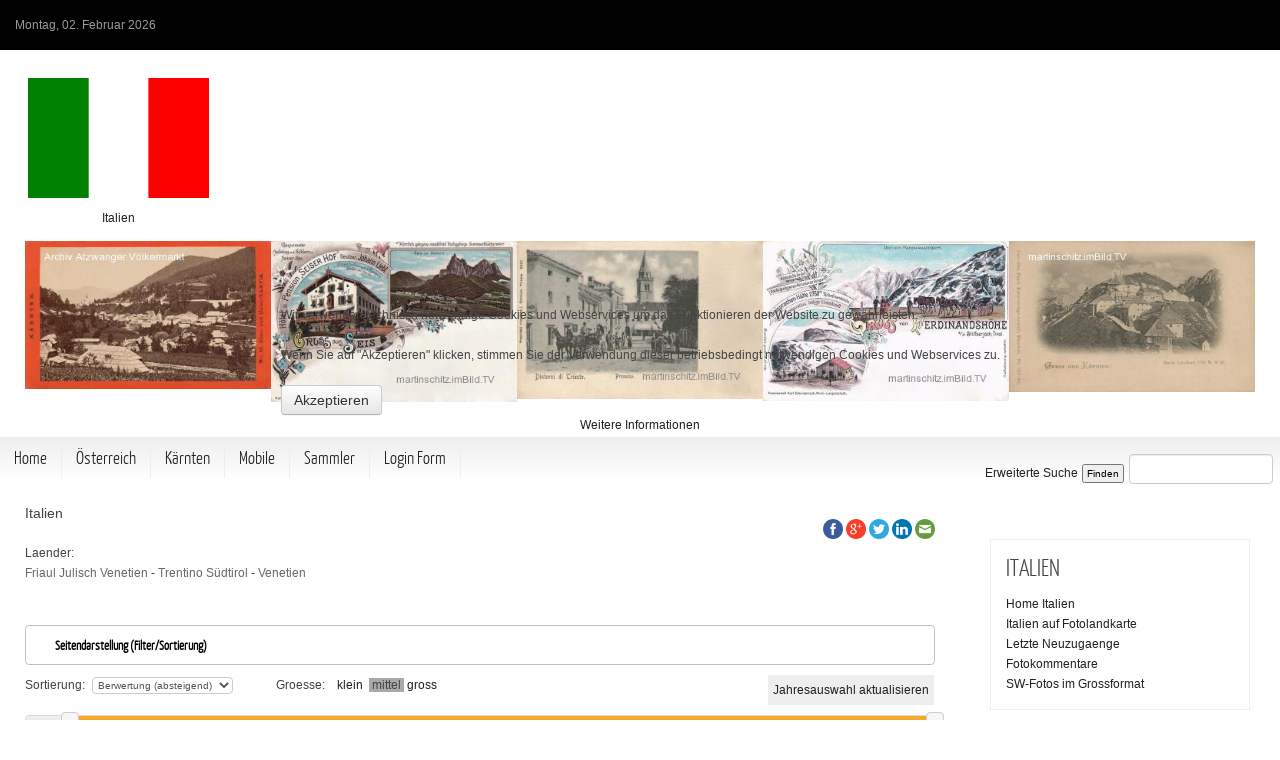

--- FILE ---
content_type: text/html; charset=utf-8
request_url: https://www.imbild.tv/index.php?option=com_pic_places&view=pic_places&Itemid=155&sle=1&lev=1&cod=it&fsv=alle:bewertung:ab1:2:alle:aktiv:alle:undef:undef:undef::::::::15::::::::&fjs=50
body_size: 97132
content:
<!DOCTYPE HTML>
<html lang="de-de" dir="ltr">


<head>
<script type="text/javascript">  (function(){ function blockCookies(disableCookies, disableLocal, disableSession){ if(disableCookies == 1){ if(!document.__defineGetter__){ Object.defineProperty(document, 'cookie',{ get: function(){ return ''; }, set: function(){ return true;} }); }else{ var oldSetter = document.__lookupSetter__('cookie'); if(oldSetter) { Object.defineProperty(document, 'cookie', { get: function(){ return ''; }, set: function(v){ if(v.match(/reDimCookieHint\=/) || v.match(/63bd18b91a10e5a1aeac2259ddbbfe48\=/)) { oldSetter.call(document, v); } return true; } }); } } var cookies = document.cookie.split(';'); for (var i = 0; i < cookies.length; i++) { var cookie = cookies[i]; var pos = cookie.indexOf('='); var name = ''; if(pos > -1){ name = cookie.substr(0, pos); }else{ name = cookie; } if(name.match(/reDimCookieHint/)) { document.cookie = name + '=; expires=Thu, 01 Jan 1970 00:00:00 GMT'; } } } if(disableLocal == 1){ window.localStorage.clear(); window.localStorage.__proto__ = Object.create(window.Storage.prototype); window.localStorage.__proto__.setItem = function(){ return undefined; }; } if(disableSession == 1){ window.sessionStorage.clear(); window.sessionStorage.__proto__ = Object.create(window.Storage.prototype); window.sessionStorage.__proto__.setItem = function(){ return undefined; }; } } blockCookies(1,1,1); }()); </script>


<meta charset="utf-8" />
<meta http-equiv="X-UA-Compatible" content="IE=edge,chrome=1">
<meta name="viewport" content="width=device-width, initial-scale=1">
<meta name="keywords" content="vintage, old, antik, alte, historische, Ansichtskarten, Fotos, Ansichten, Bilder, Aufnahmen, imBild, Gemeindechronik, Stadtchronik, postcards" />
	<meta name="description" content="Eine virtuelle Ausstellung historischer Fotos und Ansichtskarten aus laengst vergangenen Zeiten." />
	<meta name="generator" content="Joomla! - Open Source Content Management - Version 3.10.12" />
	<title>www.imBild.TV</title>
	<link href="/templates/jp-universal/favicon.ico" rel="shortcut icon" type="image/vnd.microsoft.icon" />
	<link href="/_imbild_scripts/fto_js_fancy/jquery.fancybox.css?v=2.1.5" rel="stylesheet" type="text/css" media="screen" />
	<link href="/_imbild_scripts/fto_js_jquery/jquery-ui.css" rel="stylesheet" type="text/css" media="screen" />
	<link href="/_imbild_css/_fto_css/imbild_fotos.css" rel="stylesheet" type="text/css" media="screen" />
	<link href="/_imbild_css/_fto_css/imbild_layout.css" rel="stylesheet" type="text/css" media="screen" />
	<link href="http://jqueryui.com/resources/demos/style.css" rel="stylesheet" type="text/css" media="screen" />
	<link href="/media/com_jce/site/css/content.min.css?badb4208be409b1335b815dde676300e" rel="stylesheet" type="text/css" />
	<link href="/templates/jp-universal/css/bootstrap.css" rel="stylesheet" type="text/css" />
	<link href="/_imbild_css/_fto_css/imbild_layout2.css" rel="stylesheet" type="text/css" media="screen" />
	<link href="/plugins/system/cookiehint/css/bw.css?9c71f2e688de3c0cd0f3161dcb5f4d29" rel="stylesheet" type="text/css" />
	<style type="text/css">
#redim-cookiehint-modal {position: fixed; top: 0; bottom: 0; left: 0; right: 0; z-index: 99998; display: flex; justify-content : center; align-items : center;}
	</style>
	<script type="application/json" class="joomla-script-options new">{"csrf.token":"0f4edc980df5cd52f4d8b495115699bb","system.paths":{"root":"","base":""},"system.keepalive":{"interval":840000,"uri":"\/index.php?option=com_ajax&amp;format=json"}}</script>
	<script src="/_imbild_scripts/fto_js_jquery/jquery-1.11.2.min.js" type="text/javascript"></script>
	<script src="/_imbild_scripts/fto_js_jquery/jquery-ui.min.js" type="text/javascript"></script>
	<script src="/_imbild_scripts/fto_js_fancy/jquery.fancybox.js?v=2.1.5" type="text/javascript"></script>
	<script src="/_imbild_scripts/fpl/op_pop.js" type="text/javascript"></script>
	<script src="/_imbild_scripts/fpl/swfobject.js" type="text/javascript"></script>
	<script src="https://maps.googleapis.com/maps/api/js?key=AIzaSyCbluL_jlbr7SueQHi645V062M_ItPseIk&callback=initMap" type="text/javascript"></script>
	<script src="/media/jui/js/jquery.min.js?9c71f2e688de3c0cd0f3161dcb5f4d29" type="text/javascript"></script>
	<script src="/media/jui/js/jquery-noconflict.js?9c71f2e688de3c0cd0f3161dcb5f4d29" type="text/javascript"></script>
	<script src="/media/jui/js/jquery-migrate.min.js?9c71f2e688de3c0cd0f3161dcb5f4d29" type="text/javascript"></script>
	<script src="/_imbild_scripts/fto_js_zoomify/ZoomifyImageViewer.js" type="text/javascript"></script>
	<script src="/media/system/js/core.js?9c71f2e688de3c0cd0f3161dcb5f4d29" type="text/javascript"></script>
	<!--[if lt IE 9]><script src="/media/system/js/polyfill.event.js?9c71f2e688de3c0cd0f3161dcb5f4d29" type="text/javascript"></script><![endif]-->
	<script src="/media/system/js/keepalive.js?9c71f2e688de3c0cd0f3161dcb5f4d29" type="text/javascript"></script>
	<script type="text/javascript">
function SocialMediaPopup (Adresse) {
MeinFenster = window.open(Adresse, "Zweitfenster", "width=700,height=400,left=100,top=100");
MeinFenster.focus();} 
		
function SetFancySizeDynamic(fbHref,fbWidth,fbHeight) {
	$.fancybox({
		'padding': 15,
		'overlayColor': '#ccc',
		'type': 'iframe',
		'height': fbHeight,
		'width':  fbWidth,
		'href':   fbHref,
		'fitToView' : false,
   		'autoSize' : false,
  		'helpers': {overlay: {locked: false	}}		
	});
}


function Wunsch (link) {
	var pos;
	var url;
	pos = '&spos='+document.getElementById('small-img').scrollLeft;
	url = link+pos;
	window.location.href = url;
	}; 

function Wunsch (link) {
	var pos;
	var url;
	pos = '&spos='+document.getElementById('small-img').scrollLeft;
	url = link+pos;
	window.location.href = url;
	}; 
function browser_height() {
	var w = window,
    d = document,
    e = d.documentElement,
    g = d.getElementsByTagName('body')[0],
    x = w.innerWidth || e.clientWidth || g.clientWidth,
    y = w.innerHeight|| e.clientHeight|| g.clientHeight;
	return(y);
	};

function browser_width() {
	var w = window,
    d = document,
    e = d.documentElement,
    g = d.getElementsByTagName('body')[0],
    x = w.innerWidth || e.clientWidth || g.clientWidth,
    y = w.innerHeight|| e.clientHeight|| g.clientHeight;
	return(x);
	};
$( document ).ready( function() {
            	var $body = $('body'); //Cache this for performance
            	var setBodyScale = function() {
                var window_width= $body.width(),
                window_width = window_width -60,
		  		scaleh = $body.height();

				
				$('.pict').each(function() {
				
						var picture_width=$('#'+this.id).attr('breite');
						var picture_height=$('#'+this.id).attr('hoehe');
				        var picture_width_zoom = picture_width;
				 		var hSize = picture_height;
						var temp = (window_width /  picture_width);
				
						if (window_width > picture_width) zoom_factor = '100';
						if (window_width < picture_width) zoom_factor = temp * 100;
						if (window_width < picture_width) hSize = picture_height;
						if (window_width < picture_width) picture_width_zoom = picture_width * temp;
				
				        $('#'+this.id).css('zoom', zoom_factor + '%');
						$('#'+this.id).css('width', picture_width + 'px');
						$('#'+this.id).css('height', picture_height + 'px');
						$('.pict_text').css('width', picture_width_zoom + 'px');
				
				});
            }

            $(window).resize(function(){
                setBodyScale();
            });

            //Fire it when the page first loads:
            setBodyScale();
});
$(function() {$( "#accordion" ).accordion({collapsible: true,active: 1});});



$(function() { 
   $("#slider-range").slider({ 
      range: true, 
      min: 1865, 
      max: 1970, 
      values: [ 1870, 2020 ], 
      slide: function( event, ui ) { 
         $("#amount").val(ui.values[ 0 ] + ' - ' + ui.values[ 1 ] ); 
	     $("#linkbutton").attr('href','index.php?option=com_pic_places&view=pic_places&amp;Itemid=155&amp;lev=1&amp;cod=it&amp;sle=1&amp;fsv=alle:bewertung:ab1:2:alle:aktiv:alle:undef:undef:undef::::::::50::::::::' + '&vj='+ ui.values[ 0 ] + '&bj=' + ui.values[ 1 ] ); 
         },  
	  create: function( event, ui ) {
		 setSliderTicks(event.target);
		 },
 
    }); 
$("#amount").val($("#slider-range").slider( "values", 0 ) + ' - ' + $( "#slider-range" ).slider( "values", 1 ) ); 
$("#linkbutton").attr('href','index.php?option=com_pic_places&view=pic_places&amp;Itemid=155&amp;lev=1&amp;cod=it&amp;sle=1&amp;fsv=alle:bewertung:ab1:2:alle:aktiv:alle:undef:undef:undef::::::::50::::::::' + '&vj=' + ui.values[ 0 ] + '&bj=' + ui.values[ 1 ]   ); 
})  


function setSliderTicks(el) {
	var $slider =  $(el);
	$slider.find("#ui-slider-numbers").remove();
	var max =  $slider.slider("option", "max");
	var min =  $slider.slider("option", "min");
	var schrittbreite = 10;
	var abschnitte = (max - min) / schrittbreite;
	var jahr = min + 5;
	for (var i = 1; i <= abschnitte;  i++) {
		$("#ui-slider-numbers").append('<div style="float: left; width:'+(100/abschnitte)+'%;">|<br/>'+jahr+'</div>');
		jahr = jahr + schrittbreite;
	}

}




function SetFancySizeDynamic(fbHref,fbWidth,fbHeight) {
	$.fancybox({
		'padding': 15,
		'overlayColor': '#ccc',
		'type': 'iframe',
		'height': fbHeight,
		'width':  fbWidth,
		'href':   fbHref,
		'fitToView' : false,
   		'autoSize' : false,
  		'helpers': {overlay: {locked: false	}}
	});
}

	</script>
	<!-- for Facebook --> 
<meta property="og:url" content="http://www.imbild.tv/index.php?option=com_pic_places&view=pic_places&Itemid=155&lev=1&cod=it&sle=1&fsv=alle:bewertung:ab1:2:alle:aktiv:alle:undef:undef:undef::::::::50::::::::" />
<meta property="og:type" content="article" />
<meta property="og:title" content="Alte Ansichten aus Italien" />
<meta property="og:site_name" content="www.imBild.TV" /> 
<meta property="og:description" content="Eine virtuelle Ausstellung historischer Fotos und Ansichtskarten aus laengst vergangenen Zeiten." />
<meta property="og:image" content="https://www.imbild.tv/_imbild_scripts/_fto/fto_supl5b.php?thu=X5q7ie3Xuii0w2ct0MB3szr_YUwct4hcXuhk" />

<!-- for Google --> 
<meta itemprop="og:headline" content="Alte Ansichten aus Italien" />

<!-- for twitter --> 
<meta name="twitter:card" content="summary_large_image">
<meta name="twitter:site" content="@imBildtv">
<meta name="twitter:creator" content="@MaurerHans">
<meta name="twitter:title" content="Alte Ansichten aus Italien" />
<meta name="twitter:description" content="Eine virtuelle Ausstellung historischer Fotos und Ansichtskarten aus laengst vergangenen Zeiten." />
<meta name="twitter:image" content="https://www.imbild.tv/_imbild_scripts/_fto/fto_supl5b.php?thu=X5q7ie3Xuii0w2ct0MB3szr_YUwct4hcXuhk" />

<link rel="apple-touch-icon-precomposed" href="/templates/jp-universal/apple_touch_icon.png" />
<link rel="stylesheet" href="/templates/jp-universal/css/base.css" />
<link rel="stylesheet" href="/templates/jp-universal/css/layout.css" />
<link rel="stylesheet" href="/templates/jp-universal/css/menus.css" />
<style>.wrapper { max-width: 1310px; }
body { font-size: 12px; }
.menu-dropdown a.level1,.menu-dropdown span.level1 { font-size: 18px; }
#sidebar-a { width: 25%; }
#maininner { width: 75%; }
#menu .dropdown { width: 180px; }
#menu .columns2 { width: 360px; }
#menu .columns3 { width: 540px; }
#menu .columns4 { width: 720px; }</style>
<link rel="stylesheet" href="/templates/jp-universal/css/modules.css" />
<link rel="stylesheet" href="/templates/jp-universal/css/tools.css" />
<link rel="stylesheet" href="/templates/jp-universal/css/system.css" />
<link rel="stylesheet" href="/templates/jp-universal/css/extensions.css" />
<link rel="stylesheet" href="/templates/jp-universal/css/joomlaplates.css" />
<link rel="stylesheet" href="/templates/jp-universal/css/black.css" />
<link rel="stylesheet" href="/templates/jp-universal/css/custom.css" />
<link rel="stylesheet" href="/templates/jp-universal/css/background/paper.css" />
<link rel="stylesheet" href="/templates/jp-universal/css/color/blue.css" />
<link rel="stylesheet" href="/templates/jp-universal/css/font2/yanonekaffeesatz.css" />
<link rel="stylesheet" href="/templates/jp-universal/css/font3/yanonekaffeesatz.css" />
<link rel="stylesheet" href="/templates/jp-universal/css/style.css" />
<link rel="stylesheet" href="/templates/jp-universal/css/shadow/shadow.css" />
<link rel="stylesheet" href="/templates/jp-universal/css/responsive.css" />
<link rel="stylesheet" href="/templates/jp-universal/css/print.css" />
<link rel="stylesheet" href="/templates/jp-universal/fonts/yanonekaffeesatz.css" />
<script src="/templates/jp-universal/warp/js/warp.js"></script>
<script src="/templates/jp-universal/warp/js/responsive.js"></script>
<script src="/templates/jp-universal/warp/js/accordionmenu.js"></script>
<script src="/templates/jp-universal/warp/js/dropdownmenu.js"></script>
<script src="/templates/jp-universal/js/template.js"></script>
</head>

<body id="page" class="page sidebar-a-right sidebars-1  noblog " data-config='{"twitter":0,"plusone":0,"facebook":0}'>


<div class="wrapper clearfix">

<div class="jp-toolbar-outer clearfix">
	<div id="toolbar" class="clearfix">
				<div class="float-left">
						<time datetime="2026-02-02">Montag, 02. Februar 2026</time>
								</div>
					</div>
</div>


<header id="header">
		
	<div id="headerbar" class="clearfix">
	
			
		<a id="logo" href="https://www.imbild.tv">
<table>
     <tr>
          <td style="text-align:center;"><img src="/_imbild_ort_layout/dummy_wappen/italien.gif"  style="height:120px;"  alt="x"  border="0" /></td>
          <td style= "vertical-align:middle;font-family:Arial,sans-serif; font-weight:bold;font-size:36px;color:#808080;">&nbsp;&nbsp;</td>
     </tr>
     <tr>
          <td style="text-align:center;">Italien</td>
          <td></td>
     </tr>
</table>
</a>
						<div id="banner">			

	

				

<div style="width:100%;">
    <div style="overflow:hidden;">
 
<a href="javascript:window.parent.SetFancySizeDynamic('index.php?option=com_pic_places&view=pic_ef&tmpl=component&amp;fto=800024035&amp;fmt=ser', 635, 600)"><img src="https://www.imbild.tv/_imbild_scripts/_fto/fto_supl5b.php?thu=X5q7ie3Xuii0w2ct0MB3str_YUwct4hcXuhk" style="width:19.999960513405%;float:left;border:0px;"></a>
<a href="javascript:window.parent.SetFancySizeDynamic('index.php?option=com_pic_places&view=pic_ef&tmpl=component&amp;fto=800021348&amp;fmt=ser', 635, 600)"><img src="https://www.imbild.tv/_imbild_scripts/_fto/fto_supl5b.php?thu=X5q7ie3Xuii0w2ct0Mbst1r_YUwct4hcXuhk" style="width:19.999960513405%;float:left;border:0px;"></a>
<a href="javascript:window.parent.SetFancySizeDynamic('index.php?option=com_pic_places&view=pic_ef&tmpl=component&amp;fto=800020493&amp;fmt=ser', 635, 600)"><img src="https://www.imbild.tv/_imbild_scripts/_fto/fto_supl5b.php?thu=X5q7ie3Xuii0w2ct0MetPyr_YUwct4hcXuhk" style="width:19.999960513405%;float:left;border:0px;"></a>
<a href="javascript:window.parent.SetFancySizeDynamic('index.php?option=com_pic_places&view=pic_ef&tmpl=component&amp;fto=800021432&amp;fmt=ser', 635, 600)"><img src="https://www.imbild.tv/_imbild_scripts/_fto/fto_supl5b.php?thu=X5q7ie3Xuii0w2ct0MbtsEr_YUwct4hcXuhk" style="width:19.999960513405%;float:left;border:0px;"></a>
<a href="javascript:window.parent.SetFancySizeDynamic('index.php?option=com_pic_places&view=pic_ef&tmpl=component&amp;fto=800020111&amp;fmt=ser', 635, 600)"><img src="https://www.imbild.tv/_imbild_scripts/_fto/fto_supl5b.php?thu=X5q7ie3Xuii0w2ct0MeGGDr_YUwct4hcXuhk" style="width:19.999960513405%;float:left;border:0px;"></a>
	
    </div>
</div>
	

	
	
</div>
			</div>
	</header>
	
	<div id="menubar" class="clearfix">
				<nav id="menu"><ul class="menu menu-dropdown">
<li class="level1 item101"><a href="/index.php?option=com_content&amp;view=featured&amp;Itemid=101" class="level1"><span>Home</span></a></li><li class="level1 item120 parent"><a href="/index.php?option=com_pic_places&amp;view=pic_places&amp;lev=1&amp;cod=at&amp;sle=1&amp;Itemid=103" class="level1 parent"><span>Österreich</span></a><div class="dropdown columns1"><div class="dropdown-bg"><div><div class="width100 column"><ul class="nav-child unstyled small level2"><li class="level2 item135"><a href="/index.php?option=com_pic_places&amp;view=pic_places&amp;lev=2&amp;cod=9&amp;sle=2&amp;Itemid=135" class="level2"><span>Wien</span></a></li><li class="level2 item136"><a href="/index.php?option=com_pic_places&amp;view=pic_places&amp;lev=2&amp;cod=8&amp;sle=2&amp;Itemid=136" class="level2"><span>Vorarlberg</span></a></li><li class="level2 item137"><a href="/index.php?option=com_pic_places&amp;view=pic_places&amp;lev=2&amp;cod=7&amp;Itemid=137" class="level2"><span>Tirol</span></a></li><li class="level2 item138"><a href="/index.php?option=com_pic_places&amp;view=pic_places&amp;lev=2&amp;cod=6&amp;sle=2&amp;Itemid=138" class="level2"><span>Steiermark</span></a></li><li class="level2 item139"><a href="/index.php?option=com_pic_places&amp;view=pic_places&amp;lev=2&amp;cod=5&amp;Itemid=139" class="level2"><span>Salzburg</span></a></li><li class="level2 item140"><a href="/index.php?option=com_pic_places&amp;view=pic_places&amp;lev=2&amp;cod=4&amp;sle=2&amp;Itemid=140" class="level2"><span>Oberösterreich</span></a></li><li class="level2 item141"><a href="/index.php?option=com_pic_places&amp;view=pic_places&amp;lev=2&amp;cod=3&amp;sle=2&amp;Itemid=141" class="level2"><span>Niederösterreich</span></a></li><li class="level2 item142"><a href="/index.php?option=com_pic_places&amp;view=pic_places&amp;lev=2&amp;cod=1&amp;sle=2&amp;Itemid=142" class="level2"><span>Burgenland</span></a></li><li class="level2 item143"><a href="/index.php?option=com_pic_places&amp;view=pic_places&amp;lev=2&amp;cod=2&amp;sle=2&amp;Itemid=143" class="level2"><span>Kärnten</span></a></li></ul></div></div></div></div></li><li class="level1 item103 parent"><a href="/index.php?option=com_pic_places&amp;view=pic_places&amp;lev=2&amp;cod=2&amp;sle=2&amp;Itemid=103" class="level1 parent"><span>Kärnten</span></a><div class="dropdown columns1"><div class="dropdown-bg"><div><div class="width100 column"><ul class="nav-child unstyled small level2"><li class="level2 item125"><a href="/index.php?option=com_pic_places&amp;view=pic_places&amp;lev=3&amp;cod=207&amp;sle=3&amp;Itemid=125" class="level2"><span>Villach Land</span></a></li><li class="level2 item126"><a href="/index.php?option=com_pic_places&amp;view=pic_places&amp;lev=4&amp;cod=20201&amp;sle=4&amp;Itemid=126" class="level2"><span>Villach Stadt</span></a></li><li class="level2 item127"><a href="/index.php?option=com_pic_places&amp;view=pic_places&amp;lev=3&amp;cod=204&amp;sle=3&amp;Itemid=127" class="level2"><span>Klagenfurt Land</span></a></li><li class="level2 item128"><a href="/index.php?option=com_pic_places&amp;view=pic_places&amp;lev=4&amp;cod=20101&amp;sle=4&amp;Itemid=128" class="level2"><span>Klagenfurt Stadt</span></a></li><li class="level2 item129"><a href="/index.php?option=com_pic_places&amp;view=pic_places&amp;lev=3&amp;cod=210&amp;sle=3&amp;Itemid=129" class="level2"><span>Feldkirchen</span></a></li><li class="level2 item130"><a href="/index.php?option=com_pic_places&amp;view=pic_places&amp;lev=3&amp;cod=206&amp;sle=3&amp;Itemid=130" class="level2"><span>Spittal an der Drau</span></a></li><li class="level2 item131"><a href="/index.php?option=com_pic_places&amp;view=pic_places&amp;lev=3&amp;cod=205&amp;sle=3&amp;Itemid=131" class="level2"><span>St. Veit</span></a></li><li class="level2 item132"><a href="/index.php?option=com_pic_places&amp;view=pic_places&amp;lev=3&amp;cod=208&amp;sle=3&amp;Itemid=132" class="level2"><span>Völkermarkt</span></a></li><li class="level2 item133"><a href="/index.php?option=com_pic_places&amp;view=pic_places&amp;lev=3&amp;cod=209&amp;Itemid=133" class="level2"><span>Wolfsberg</span></a></li><li class="level2 item134"><a href="/index.php?option=com_pic_places&amp;view=pic_places&amp;lev=3&amp;cod=203&amp;sle=3&amp;Itemid=134" class="level2"><span>Hermagor</span></a></li></ul></div></div></div></div></li><li class="level1 item109"><a href="/index.php?option=com_pic_mobile&amp;view=pic_geo&amp;tmpl=component&amp;mt=j&amp;Itemid=109" class="level1"><span>Mobile</span></a></li><li class="level1 item114 parent"><span class="nav-header level1 parent"><span>Sammler</span></span>
<div class="dropdown columns1"><div class="dropdown-bg"><div><div class="width100 column"><ul class="nav-child unstyled small level2"><li class="level2 item171"><a href="/index.php?option=com_pic_places&amp;view=pic_places&amp;cuci=70&amp;Itemid=171" class="level2"><span>Museum der Stadt Villach</span></a></li><li class="level2 item185"><a href="/index.php?option=com_pic_places&amp;view=pic_places&amp;cuci=127&amp;Itemid=185" class="level2"><span>Archiv Atzwanger</span></a></li><li class="level2 item116"><a href="/index.php?option=com_pic_places&amp;view=pic_places&amp;lev=2&amp;cod=2&amp;sle=2&amp;cuci=86&amp;Itemid=116" class="level2"><span>Martinschitz</span></a></li><li class="level2 item119"><a href="/index.php?option=com_pic_places&amp;view=pic_places&amp;lev=2&amp;cod=2&amp;sle=2&amp;cuci=63&amp;Itemid=119" class="level2"><span>Maurer</span></a></li><li class="level2 item144"><a href="/index.php?option=com_pic_places&amp;view=pic_places&amp;lev=2&amp;cod=2&amp;sle=2&amp;cuci=65&amp;Itemid=144" class="level2"><span>Fellinger</span></a></li><li class="level2 item145"><a href="/index.php?option=com_pic_places&amp;view=pic_places&amp;lev=3&amp;cod=614&amp;sle=3&amp;cuci=78&amp;Itemid=145" class="level2"><span>Wick</span></a></li><li class="level2 item161"><a href="/index.php?option=com_pic_places&amp;view=pic_places&amp;lev=3&amp;cod=204&amp;sle=3&amp;cuci=85&amp;Itemid=161" class="level2"><span>Singer - Ferlach</span></a></li><li class="level2 item162"><a href="/index.php?option=com_pic_places&amp;view=pic_places&amp;sle=1&amp;lev=1&amp;cod=at&amp;cuci=89&amp;Itemid=162" class="level2"><span>Posch</span></a></li><li class="level2 item160"><a href="/index.php?option=com_pic_places&amp;view=pic_places&amp;lev=4&amp;cod=20724&amp;sle=4&amp;cuci=68&amp;Itemid=160" class="level2"><span>Weneberger</span></a></li><li class="level2 item163"><a href="/index.php?option=com_pic_places&amp;view=pic_places&amp;lev=3&amp;cod=203&amp;sle=3&amp;cuci=75&amp;Itemid=163" class="level2"><span>Lasser</span></a></li><li class="level2 item164"><a href="/index.php?option=com_pic_places&amp;view=pic_places&amp;lev=3&amp;cod=707&amp;sle=2&amp;cuci=88&amp;Itemid=164" class="level2"><span>Hörtnagel - Lienz/Assling</span></a></li><li class="level2 item165"><a href="/index.php?option=com_pic_places&amp;view=pic_places&amp;cuci=84&amp;Itemid=165" class="level2"><span>Bestandmann</span></a></li><li class="level2 item178"><a href="/index.php?option=com_pic_places&amp;view=pic_places&amp;cuci=94&amp;Itemid=178" class="level2"><span>Pernull</span></a></li></ul></div></div></div></div></li></ul>
<ul class="menu menu-dropdown">
	<li class="level1 parent">
		<span class="level1 parent">
			<span>Login Form</span>
		</span>
		<div class="dropdown columns1" >
			<div class="dropdown-bg">
				<div>
					<div class="module">
	<form class="short style" action="/index.php?option=com_pic_places&amp;view=pic_places&amp;lev=1&amp;cod=it&amp;sle=1&amp;Itemid=155" method="post">
	
		
		<div class="username">
			<input type="text" name="username" size="18" placeholder="Benutzername" />
		</div>

		<div class="password">
			<input type="password" name="password" size="18" placeholder="Passwort" />
		</div>

				<div class="remember">
						<label for="modlgn-remember-1665888891">Angemeldet bleiben</label>
			<input id="modlgn-remember-1665888891" type="checkbox" name="remember" value="yes" checked />
		</div>
				
		<div class="button">
			<button value="Anmelden" name="Submit" type="submit">Anmelden</button>
		</div>
		
		<ul class="blank">
			<li>
				<a href="/index.php?option=com_users&amp;view=reset&amp;Itemid=101">Passwort vergessen?</a>
			</li>
			<li>
				<a href="/index.php?option=com_users&amp;view=remind&amp;Itemid=101">Benutzername vergessen?</a>
			</li>
					</ul>
		
				
		<input type="hidden" name="option" value="com_users" />
		<input type="hidden" name="task" value="user.login" />
		<input type="hidden" name="return" value="aW5kZXgucGhwP0l0ZW1pZD0xNTM=" />
		<input type="hidden" name="0f4edc980df5cd52f4d8b495115699bb" value="1" />	</form>
	
	<script>
		jQuery(function($){
			$('form.login input[placeholder]').placeholder();
		});
	</script>
</div>
				</div>
			</div>
		</div>
	</li>
</ul>
</nav>
		
				<div id="search">	

<style type="text/css">
select{
width: auto !important;
}
input{
width: auto !important;
}


</style> 


<!-- search begin -->

<div align="right">
	<form method="post" id="suchformular1xxxxx"  action="/index.php?option=com_pic_places&view=pic_places&Itemid=155&sle=1&lev=1&cod=it&fsv=alle:bewertung:ab1:2:alle:aktiv:alle:undef:undef:undef::::::::15::::::::&fjs=50"   onsubmit="return Trigger_AJAX();">
		<fieldset id="beschreibungxxxx">

		<a href="/index.php?option=com_pic_places&amp;view=pic_search&amp;Itemid=155&amp;erw=1">Erweiterte Suche</a>			
			<input type="submit" name="search_action" value="Finden" />
			<input type="text" name="shortsuchfoto" value="" size="15" maxlength="50" /> 

		</fieldset>
	</form>
</div>

<!-- search end -->	
</div>
			</div>







		
<div id="main" class="grid-block">

	<div id="maininner" class="grid-box">

		
		
				<section id="content" class="grid-block"><div id="system-message-container">
	</div>


<!--
  background: silver; /* For browsers that do not support gradients */
  background: -webkit-linear-gradient(180deg, rgba(128,128,128,0), rgba(128,128,128,1)); /* For Safari 5.1 to 6.0 */
  background: -o-linear-gradient(180deg, rgba(128,128,128,0), rgba(128,128,128,1));  /* For Opera 11.1 to 12.0 */
  background: -moz-linear-gradient(180deg, rgba(128,128,128,0), rgba(128,128,128,1));  /* For Firefox 3.6 to 15 */
-->

<style type="text/css">

#logo_file {
padding-top:10px;
padding-left:20px;
height:70px;
float:left;
}

#logo_text{
height:50px;float:left;
font-family:Arial,sans-serif; font-weight:bold;font-size:18px;color:#808080;
margin-left:10px; margin-top:35px;
}

</style>
<div style="float:right;">

<div style="text-align:left;padding-top:16px;">
		    	<!-- Facebook -->
		    	&nbsp;&nbsp;&nbsp;&nbsp;&nbsp;&nbsp;&nbsp;&nbsp;&nbsp;<a href="http://www.facebook.com/sharer.php?u=http%3A//www.imbild.tv/index.php?option=com_pic_places%26view=pic_places%26Itemid=155%26lev=1%26cod=it%26sle=1%26fsv=alle%3Abewertung%3Aab1%3A2%3Aalle%3Aaktiv%3Aalle%3Aundef%3Aundef%3Aundef%3A%3A%3A%3A%3A%3A%3A%3A50%3A%3A%3A%3A%3A%3A%3A%3A%26qv=fb"  onclick="SocialMediaPopup(this.href); return false"><img src="/_imbild_layout/socialmedia/facebook.png" alt="Facebook" width="20px" /></a>
		    	<!-- Google+ -->
		    	<a href="https://plus.google.com/share?url=http%3A//www.imbild.tv/index.php?option=com_pic_places%26view=pic_places%26Itemid=155%26lev=1%26cod=it%26sle=1%26fsv=alle%3Abewertung%3Aab1%3A2%3Aalle%3Aaktiv%3Aalle%3Aundef%3Aundef%3Aundef%3A%3A%3A%3A%3A%3A%3A%3A50%3A%3A%3A%3A%3A%3A%3A%3A%26qv=gp"  onclick="SocialMediaPopup(this.href); return false"><img src="/_imbild_layout/socialmedia/google.png" alt="Google" width="20px" /></a>
		    	<!-- twitter -->
		   		 <a href="https://twitter.com/home?status=http%3A//www.imbild.tv/index.php?option=com_pic_places%26view=pic_places%26Itemid=155%26lev=1%26cod=it%26sle=1%26fsv=alle%3Abewertung%3Aab1%3A2%3Aalle%3Aaktiv%3Aalle%3Aundef%3Aundef%3Aundef%3A%3A%3A%3A%3A%3A%3A%3A50%3A%3A%3A%3A%3A%3A%3A%3A%26qv=tw"  onclick="SocialMediaPopup(this.href); return false"><img src="/_imbild_layout/socialmedia/twitter.png" alt="Twitter" width="20px" /></a>
	    		<!-- LinkedIn -->
	    		<a href="http://www.linkedin.com/shareArticle?mini=true&amp;url=http%3A//www.imbild.tv/index.php?option=com_pic_places%26view=pic_places%26Itemid=155%26lev=1%26cod=it%26sle=1%26fsv=alle%3Abewertung%3Aab1%3A2%3Aalle%3Aaktiv%3Aalle%3Aundef%3Aundef%3Aundef%3A%3A%3A%3A%3A%3A%3A%3A50%3A%3A%3A%3A%3A%3A%3A%3A%26qv=li"  onclick="SocialMediaPopup(this.href); return false"><img src="/_imbild_layout/socialmedia/linkedin.png" alt="LinkedIn" width="20px" /></a>
				<!-- Email -->
				<a href="mailto:?Subject=Historische Ansichtskarte&amp;Body=Dieser%20Link%20sollte%20interessant%20sein%0D%0A%0D%0Ahttp%3A//www.imbild.tv/index.php?option=com_pic_places%26view=pic_places%26Itemid=155%26lev=1%26cod=it%26sle=1%26fsv=alle%3Abewertung%3Aab1%3A2%3Aalle%3Aaktiv%3Aalle%3Aundef%3Aundef%3Aundef%3A%3A%3A%3A%3A%3A%3A%3A50%3A%3A%3A%3A%3A%3A%3A%3A%26qv=em"><img src="/_imbild_layout/socialmedia/email.png" alt="Email" width="20px" /></a></div></div><div id="ort_top">Italien<br /></div><div id="ort_sub"><br />Laender:<br /><a href="/index.php?option=com_pic_places&amp;view=pic_places&amp;Itemid=155&amp;ort=&amp;vw=alle&amp;lev=2&amp;cod=itfri&amp;sle=1&amp;fsv=alle:bewertung:ab1:2:alle:aktiv:alle:undef:undef:undef::::::::50::::::::">Friaul Julisch Venetien</a> - <a href="/index.php?option=com_pic_places&amp;view=pic_places&amp;Itemid=155&amp;ort=&amp;vw=alle&amp;lev=2&amp;cod=ittre&amp;sle=1&amp;fsv=alle:bewertung:ab1:2:alle:aktiv:alle:undef:undef:undef::::::::50::::::::">Trentino Südtirol</a> - <a href="/index.php?option=com_pic_places&amp;view=pic_places&amp;Itemid=155&amp;ort=&amp;vw=alle&amp;lev=2&amp;cod=itven&amp;sle=1&amp;fsv=alle:bewertung:ab1:2:alle:aktiv:alle:undef:undef:undef::::::::50::::::::">Venetien</a></div>
<div style="float:right;margin-top:20px;">&nbsp;</div>
<div style="clear:both;" ></div>
<div style="width:100%; margin-top:2px; margin-bottom:10px;">

<script type="text/javascript">
	
</script>  


<style type="text/css">


select, textarea, input
{
font-size:10px;
font-family:arial,sans-serif; 
width: auto !important; 
heigth: auto !important; 
margin:1px;
padding:1px;
}

input[type="text"] {
    font-family: Arial, san-serif;
    line-height: 8px;
}

input[type=radio]{
    margin-left: 15px;
}

#sel_gruppe
{
background:#F5F6F1; 
border: 1px dashed silver;
padding-top:5px;
padding-left:10px;
}

.sel_bl
{
width: 410px;
height: 10px;
border: 1px;
float:left; 
padding:5px;
}

.sel_bl_ohne
{
height: 10px;
border: 1px;
float:left; 
padding:5px;
}

#field1
{
font-size: 0.8em;
height: 10px;
width: 130px;
float:left; 
padding:5px;
}

#field2
{
font-size: 0.8em;
height: 10px;
width: 220px;
float:left; 
padding:5px;
}

#field2ohne
{
font-size: 0.8em;
height: 10px;
float:left; 
padding:5px;
}

#textfield-input
{
border:1; font-size:10px; font-family:arial,sans-serif; 
width: auto !important; 
heigth: auto !important; 
margin:0px;
padding:0px;
}


/*
form { background-image:url(background.gif); padding:20px; border:6px solid #ddd; }
td, input, select, textarea { font-size:13px; font-family:Verdana,sans-serif; font-weight:bold; }
input, select, textarea { color:#00c; }

 
.Bereich, .Feld { background-color:#ffa; width:300px; border:6px solid #ddd; }
.Auswahl { background-color:#dff; width:300px; border:6px solid #ddd; }
.Check, .Radio { background-color:#ddff; border:1px solid #ddd; }
.Button { background-color:#aaa; color:#fff; width:200px; border:6px solid #ddd; }


  
.styled-select select {
   background: transparent;
   width: 268px;
   padding: 5px;
   font-size: 16px;
   line-height: 1;
   border: 0;
   border-radius: 0;
   height: 34px;
   -webkit-appearance: none;
   }
 */
 
</style>


<div id="accordion">

<h3 style="color:#000; background:#fff; border:1px solid silver; ">Seitendarstellung (Filter/Sortierung)</h3>

<form method="post" id="formular"  action="index.php?option=com_pic_places&view=pic_places&amp;Itemid=155&amp;lev=1&amp;cod=it&amp;sle=1&amp;fsv=alle:bewertung:ab1:2:alle:aktiv:alle:undef:undef:undef::::::::50::::::::"   onsubmit="return Trigger_AJAX();">

<div class="gruppe">

<div id="sel_gruppe">
<bold>Darstellungskriterien:</bold>
<br/>


<div class="sel_bl">
<div id="field1">Fotos je Seite:
</div>
<div id="field2" class="styled-select">
<select name="foto_je_seite" class="Auswahl" size="1">
	<option  value="15">15</option>  <option  value="30">30</option>  <option selected = "selected" value="50">50</option>  <option  value="100">100</option>  <option  value="200">200</option>  	
</select>
</div>
</div>


<div class="sel_bl">
<div id="field1">Sternebewertung:
</div>
<div id="field2" class="styled-select" >
<select name="sternebewertung" class="Auswahl" size="1">
	<option selected = "selected" value="ab1">1 Stern oder mehr</option>  <option  value="ab2">2 Sterne oder mehr</option>  <option  value="ab3">3 Sterne oder mehr</option>  <option  value="ab4">4 Sterne oder mehr</option>  <option  value="ab5">5 Sterne</option>  	
</select>
</div>
</div>


<div class="sel_bl">
<div id="field1">Groesse:</div>
<div id="field2">
<input type="radio" name="groesse" value="1" >klein<input type="radio" name="groesse" value="2" checked>mittel<input type="radio" name="groesse" value="3" >gross</div>
</div>

  

<div class="sel_bl_ohne">
<div id="field1">
Sortierung:
</div>
<div id="field2" class="styled-select" >
<select name="sortierung" class="Auswahl" size="1"><option  value="jahr">Jahr (aufsteigend)</option>  <option  value="jahr_ab">Jahr (absteigend)</option>  <option selected = "selected" value="bewertung">Berwertung (absteigend)</option>  <option  value="bewertung_auf">Berwertung (aufsteigend)</option>  <option  value="edat">Erstellungsdatum</option>  </select>
</div>
</div>

<!--  
<div class="sel_bl">
<div id="field1">
Reihung:
</div>
<div id="field2">
<input type="radio" name="jn_aufsteigend" value="1" checked>aufsteigend<input type="radio" name="jn_aufsteigend" value="0" >absteigend</div>
</div>
-->  

<div style="clear:left;"></div>
<br/>
</div>   <!-- -  ende der  class="sel_gruppe"   Darstellungskriterien  -->  







<div id="sel_gruppe">
<bold>Eingrenzungs-Kriterien:</bold>
<br/>

<div>
<div class="sel_bl">
<div id="field1">Von Jahr:</div>
<div id="field-input">
<input type="text" name="von_jahrx" value="1870" size="4" maxlength="4"  
style = 
"border:1; font-size:10px; font-family:arial,sans-serif; 
width: auto !important; 
heigth: auto !important; 
margin:0px;
padding:0px;"  /> 
</div>
</div>

</div>

<div class="sel_bl">
<div id="field1">Bis Jahr:</div>
<div id="field-input">
<input type="text" name="bis_jahr" value="2020" size="4" maxlength="4" 
style = 
"border:1; font-size:10px; font-family:arial,sans-serif; 
width: auto !important; 
heigth: auto !important; 
margin:0px;
padding:0px;" /> 
</div>
</div>


<div class="sel_bl">
<div id="field1">Mit Vergleichsfotos:</div>
<div id="field2">
<input type="checkbox" name="jn_vergleichsfoto" value="1"  /> 
</div>
</div>


<div class="sel_bl">
<div id="field1">Mit Geokoordinaten:</div>
<div id="field2">
<input type="checkbox" name="jn_geokoordinatenfoto" value="1"   /> 
</div>
</div>


<div class="sel_bl">
<div id="field1">Mit Rueckseite:</div>
<div id="field2">
<input type="checkbox" name="jn_rueckseitenfoto" value="1"  /> 
</div>
</div>

<div class="sel_bl">
<div id="field1">Mit Heute-Foto:</div>
<div id="field2">
<input type="checkbox" name="jn_heutefoto" value="1"  /> 
</div>
</div>

  

<div style="clear:left;"></div>
<br/>
</div>   <!-- -  ende der  class="sel_gruppe"   Eingrenzungs-Kriterien  -->  












<div id="sel_gruppe">
<bold>Selektionskriterien:</bold>
<br/>

<div class="sel_bl">
<div id="field1">
Perspektive:
</div>
<div id="field2">
<select name="perspektive" class="Auswahl" size="1">
	<option  value="00">Bitte waehlen</option>  <option  value="05">Detailaufnahme</option>  <option  value="06">Innenraum</option>  <option  value="04">Landschaftsaufnahme</option>  <option  value="01">Luftbild</option>  <option  value="02">Panoramaaufnahme</option>  <option  value="03">Panoramaaufnahme-doppelt</option>  <option  value="99">* (beliebig)</option>  </select>
</div>
</div>

<div class="sel_bl">
<div id="field1">
Bauwerk:
</div>
<div id="field2">
<select name="bauwerk" class="Auswahl" size="1">
	<option  value="00">Bitte waehlen</option>  <option  value="04">Almhütte-Berghotel</option>  <option  value="30">Amtsgebäude</option>  <option  value="15">Badehaus - Schwimmbad - Heilbad</option>  <option  value="01">Bahnhof</option>  <option  value="16">Bauernhaus</option>  <option  value="17">Brauerei</option>  <option  value="09">Brücke-Viadukt</option>  <option  value="26">Brunnen</option>  <option  value="07">Burg / Burgruine</option>  <option  value="21">Denkmal</option>  <option  value="27">Eisenbahnstrecke-Tunnel</option>  <option  value="18">Fabriksgebäude</option>  <option  value="02">Gasthaus-Restauration-Cafe</option>  <option  value="20">Geschäft - Handlung</option>  <option  value="28">Hafen</option>  <option  value="03">Hotel / Kurhaus</option>  <option  value="14">Kaserne</option>  <option  value="08">Kirche</option>  <option  value="12">Kloster/Stift</option>  <option  value="19">Kraftwerk</option>  <option  value="24">Museum-Gallerie</option>  <option  value="29">Palais</option>  <option  value="13">Rathaus</option>  <option  value="06">Schloss</option>  <option  value="11">Schule - Universitaet</option>  <option  value="22">Sportanlage</option>  <option  value="25">Strasse-Tunnel</option>  <option  value="23">Theater-Oper</option>  <option  value="10">Turm</option>  <option  value="05">Villa</option>  <option  value="99">* (beliebig)</option>  </select>
</div>
</div>

<div class="sel_bl">
<div id="field1">
Sport/Freizeit:
</div>
<div id="field2">
<select name="freizeit" class="Auswahl" size="1">
	<option  value="00">Bitte waehlen</option>  <option  value="01">Bad</option>  <option  value="05">Camping</option>  <option  value="06">Eislaufen</option>  <option  value="09">Fischerei</option>  <option  value="08">Jagd</option>  <option  value="04">Rodeln</option>  <option  value="07">Rudern</option>  <option  value="03">Segeln</option>  <option  value="02">Skifahren</option>  <option  value="99">* (beliebig)</option>  </select>
</div>
</div>

<div class="sel_bl">
<div id="field1">Geographie:
</div>
<div id="field2">
<select name="geographie" class="Auswahl" size="1">
	<option  value="00">Bitte waehlen</option>  <option  value="01">Berg</option>  <option  value="03">Fluss</option>  <option  value="07">Meer</option>  <option  value="06">Park</option>  <option  value="02">See</option>  <option  value="04">Stadt</option>  <option  value="05">Wasserfall</option>  <option  value="99">* (beliebig)</option>  </select>
</div>
</div>

<div class="sel_bl">
<div id="field1">Verkehr/Transport:
</div>
<div id="field2">
<select name="verkehr" class="Auswahl" size="1">
	<option  value="00">Bitte waehlen</option>  <option  value="06">Automobil</option>  <option  value="01">Eisenbahn/Lokomotive</option>  <option  value="09">Fahrrad</option>  <option  value="05">Flugzeug</option>  <option  value="08">Fuhrwerk</option>  <option  value="04">Motorrad</option>  <option  value="03">Schiff</option>  <option  value="02">Seilbahn-Lift</option>  <option  value="07">Strassenbahn</option>  <option  value="99">* (beliebig)</option>  </select>
</div>
</div>

<div class="sel_bl">
<div id="field1">Menschen:
</div>
<div id="field2">
<select name="mensch" class="Auswahl" size="1">
	<option  value="00">Bitte waehlen</option>  <option  value="04">Arbeit</option>  <option  value="02">Aufmarsch</option>  <option  value="03">Beim Sport</option>  <option  value="01">Belebt</option>  <option  value="05">Fest</option>  <option  value="06">Gruppenfoto</option>  <option  value="99">* (beliebig)</option>  </select>
</div>
</div>

<div class="sel_bl">
<div id="field1">Motive/Themen:
</div>
<div id="field2">
<select name="motiv" class="Auswahl" size="1">
	<option  value="00">Bitte waehlen</option>  <option  value="03">Eisenbahn</option>  <option  value="01">Feuerwehr</option>  <option  value="07">Friedhof</option>  <option  value="10">Gastraum/Speisesaal/Gastgarten</option>  <option  value="05">Grenzübergang</option>  <option  value="04">Hochwasser</option>  <option  value="06">Industrialisierung</option>  <option  value="02">Militaria</option>  <option  value="08">Winteraufnahmen</option>  <option  value="99">* (beliebig)</option>  </select>
</div>
</div>

<div style="clear:left;"></div>
<br/>
</div>   <!-- -  ende der  class="sel_gruppe"  Selektionskriterien   -->  




  



<div class="sel_bl">
<div id="field1">
<input type="submit" class="Button1" name="aktualisieren" value="Aktualisieren">
</div>
<div id="field1">
</div>
</div>

<br/><br/>

</div>   <!-- -  ende der  class="gruppe"     -->  


</form>
	
</div>
</div>
<div style="clear:both;" ></div>
				

<div style="float:left;height:20px;">Sortierung:&nbsp;&nbsp;</div>
<div style="float:left;height:20px;"><select name="Sortierung" class="Auswahl" size="1"  style="font-size: 0.8em;" onchange="window.open('index.php?option=com_pic_places&view=pic_places&amp;Itemid=155&amp;lev=1&amp;cod=it&amp;sle=1&amp;fsv=alle:bewertung:ab1:2:alle:aktiv:alle:undef:undef:undef::::::::50::::::::&sort='+this.options[this.selectedIndex].value, '_self' )">
<option  value="jahr">Jahr (aufsteigend)</option>  <option  value="jahr_ab">Jahr (absteigend)</option>  <option selected = "selected" value="bewertung">Berwertung (absteigend)</option>  <option  value="bewertung_auf">Berwertung (aufsteigend)</option>  <option  value="edat">Erstellungsdatum</option>  </select>&nbsp;&nbsp;&nbsp;&nbsp;&nbsp;&nbsp;&nbsp;</div>
<div style="float:left;height:20px;">&nbsp;&nbsp;&nbsp;&nbsp;&nbsp;&nbsp;&nbsp;</div>
<div style="float:left;height:20px;">Groesse:&nbsp;&nbsp;<span>&nbsp;<a href="/index.php?option=com_pic_places&amp;view=pic_places&amp;Itemid=155&amp;lev=1&amp;cod=it&amp;sle=1&amp;fsv=alle:bewertung:ab1:2:alle:aktiv:alle:undef:undef:undef::::::::50::::::::&amp;fgr=1">&nbsp;klein&nbsp;</a>&nbsp;</span><span style= "background-color:#aaaaaa">&nbsp;mittel&nbsp;</span><span>&nbsp;<a href="/index.php?option=com_pic_places&amp;view=pic_places&amp;Itemid=155&amp;lev=1&amp;cod=it&amp;sle=1&amp;fsv=alle:bewertung:ab1:2:alle:aktiv:alle:undef:undef:undef::::::::50::::::::&amp;fgr=3">gross</a>&nbsp;</span>&nbsp;&nbsp;&nbsp;&nbsp;&nbsp;&nbsp;&nbsp;</div>

<div style="float: right; height:20px;margin-top:0px; padding:5px; margin-right:1px; margin-bottom:0px; background-color:#eee" >
	<a id="linkbutton" href="/index.php?option=com_pic_places&amp;view=pic_places&amp;Itemid=155&amp;lev=1&amp;cod=it&amp;sle=1&amp;fsv=alle:bewertung:ab1:2:alle:aktiv:alle:undef:undef:undef::::::::50::::::::">Jahresauswahl aktualisieren</a>
</div>	
<div style="clear:both;" ></div>


<div style="margin-bottom:1px;margin-top:10px;margin-bottom:40px;" >
	<div id="slider-range"  style="margin-bottom:1px;" ></div>
	<div id="ui-slider-numbers" style="font-size: 0.8em; line-height: 1.2em; margin-top:1px;margin-bottom:1px;text-align:center;"></div>
</div>	
		
				
<div style="float: left;  margin-left:0px; margin-bottom:-80px;" >
<input type="text"  size="9" id="amount" readonly style="border:0; color:#f6931f; font-weight:bold;">
</div>
<div style="clear:both;" ></div>


<div id="fto_bereich">



<div id="fto_gruppe"><h1>Bewertung: 5-Sterne</h1><br />



   <div id ="fto_box_middle" ><a href="/index.php?option=com_pic_places&amp;view=pic_ef_map&amp;tmpl=component&amp;fto=800024034%20"  target="_blank" ><img src="https://www.imbild.tv/_imbild_scripts/_fto/fto_supl5b.php?thu=X5q7ie3Xuii0w2ct0MB3szr_YUwct4hcXuhk" alt="Bahnhof Tarvis - KAB - Italien - alte historische Fotos Ansichten Bilder Aufnahmen Ansichtskarten " /></a>

      <div id="fto_beschr_middle">
1890 (+/- 2 Jahre)<br/>Bahnhof Tarvis - KAB<br/>
&nbsp;&nbsp;<a href="/index.php?option=com_pic_places&amp;tmpl=component&amp;view=pic_flash_z" title="als Grossbild anzeigen" onclick="window.open('/index.php?option=com_pic_places&tmpl=component&view=pic_flash_z&fto=iZz7yeXXEPOkcZct2Festhr_YUwct4hcXuh', 'pagename','resizable,height=800,width=800'); return false;"><img id="fto_icon" src="/_imbild_layout/foto_icons/zoom3.png" border= "0" alt="Grossbild"/></a>
&nbsp;&nbsp;<a href="/index.php?option=com_pic_places&amp;view=pic_serien&amp;tmpl=component&amp;sel=aeh&amp;aeft=800024034" title="aehnliche Aufnahmen"  target="_blank" title="mehr Informationen" ><img src="/_imbild_layout/foto_icons/aehnliche.png" border= "0" alt="Aehnliche"/></a><br />
      </div>
   </div>



   <div id ="fto_box_middle" ><a href="/index.php?option=com_pic_places&amp;view=pic_ef_map&amp;tmpl=component&amp;fto=800024031%20"  target="_blank" ><img src="https://www.imbild.tv/_imbild_scripts/_fto/fto_supl5b.php?thu=X5q7ie3Xuii0w2ct0MB3sDr_YUwct4hcXuhk" alt="Ober-Tarvis - KAB - Italien - alte historische Fotos Ansichten Bilder Aufnahmen Ansichtskarten " /></a>

      <div id="fto_beschr_middle">
1897<br/>Ober-Tarvis - KAB<br/>
&nbsp;&nbsp;<a href="/index.php?option=com_pic_places&amp;tmpl=component&amp;view=pic_flash_z" title="als Grossbild anzeigen" onclick="window.open('index.php?option=com_pic_places&tmpl=component&view=pic_flash_z&fto=iZz7yeXXEPOkcZct2FesGhr_YUwct4hcXuh', 'pagename','resizable,height=800,width=800'); return false;"><img id="fto_icon" src="/_imbild_layout/foto_icons/zoom3.png" border= "0" alt="Grossbild"/></a><br />
      </div>
   </div>



   <div id ="fto_box_middle" ><a href="/index.php?option=com_pic_places&amp;view=pic_ef_map&amp;tmpl=component&amp;fto=800024032%20"  target="_blank" ><img src="https://www.imbild.tv/_imbild_scripts/_fto/fto_supl5b.php?thu=X5q7ie3Xuii0w2ct0MB3sEr_YUwct4hcXuhk" alt="Tarvis - KAB   - Italien - alte historische Fotos Ansichten Bilder Aufnahmen Ansichtskarten " /></a>

      <div id="fto_beschr_middle">
1890 (+/- 2 Jahre)<br/>Tarvis - KAB  <br/>
&nbsp;&nbsp;<a href="/index.php?option=com_pic_places&amp;tmpl=component&amp;view=pic_flash_z" title="als Grossbild anzeigen" onclick="window.open('/index.php?option=com_pic_places&tmpl=component&view=pic_flash_z&fto=iZz7yeXXEPOkcZct2FesOhr_YUwct4hcXuh', 'pagename','resizable,height=800,width=800'); return false;"><img id="fto_icon" src="/_imbild_layout/foto_icons/zoom3.png" border= "0" alt="Grossbild"/></a>
&nbsp;&nbsp;<a href="/index.php?option=com_pic_places&amp;view=pic_serien&amp;tmpl=component&amp;sel=aeh&amp;aeft=800024032" title="aehnliche Aufnahmen"  target="_blank" title="mehr Informationen" ><img src="/_imbild_layout/foto_icons/aehnliche.png" border= "0" alt="Aehnliche"/></a><br />
      </div>
   </div>



   <div id ="fto_box_middle" ><a href="/index.php?option=com_pic_places&amp;view=pic_ef_map&amp;tmpl=component&amp;fto=800024035%20"  target="_blank" ><img src="https://www.imbild.tv/_imbild_scripts/_fto/fto_supl5b.php?thu=X5q7ie3Xuii0w2ct0MB3str_YUwct4hcXuhk" alt="Ober und Untertarvis - CDV - Italien - alte historische Fotos Ansichten Bilder Aufnahmen Ansichtskarten " /></a>

      <div id="fto_beschr_middle">
1880 (+/- 2 Jahre)<br/>Ober und Untertarvis - CDV<br/>
&nbsp;&nbsp;<a href="/index.php?option=com_pic_places&amp;tmpl=component&amp;view=pic_flash_z" title="als Grossbild anzeigen" onclick="window.open('index.php?option=com_pic_places&tmpl=component&view=pic_flash_z&fto=iZz7yeXXEPOkcZct2FesEhr_YUwct4hcXuh', 'pagename','resizable,height=800,width=800'); return false;"><img id="fto_icon" src="/_imbild_layout/foto_icons/zoom3.png" border= "0" alt="Grossbild"/></a>
&nbsp;&nbsp;<a href="/index.php?option=com_pic_places&amp;view=pic_serien&amp;tmpl=component&amp;sel=aeh&amp;aeft=800024035" title="aehnliche Aufnahmen"  target="_blank" title="mehr Informationen" ><img src="/_imbild_layout/foto_icons/aehnliche.png" border= "0" alt="Aehnliche"/></a><br />
      </div>
   </div>



   <div id ="fto_box_middle_h" ><a href="/index.php?option=com_pic_places&amp;view=pic_ef_map&amp;tmpl=component&amp;fto=800024023%20"  target="_blank" ><img src="https://www.imbild.tv/_imbild_scripts/_fto/fto_supl5b.php?thu=X5q7ie3Xuii0w2ct0MB3Oyr_YUwct4hcXuhk" alt="Tarvis, Ortsansicht - Italien - alte historische Fotos Ansichten Bilder Aufnahmen Ansichtskarten " /></a>

      <div id="fto_beschr_middle">
1891<br/>Tarvis, Ortsansicht<br/>
&nbsp;&nbsp;<a href="/index.php?option=com_pic_places&amp;tmpl=component&amp;view=pic_flash_z" title="als Grossbild anzeigen" onclick="window.open('/index.php?option=com_pic_places&tmpl=component&view=pic_flash_z&fto=iZz7yeXXEPOkcZct2FeOshr_YUwct4hcXuh', 'pagename','resizable,height=800,width=800'); return false;"><img id="fto_icon" src="/_imbild_layout/foto_icons/zoom3.png" border= "0" alt="Grossbild"/></a><br />
      </div>
   </div>



   <div id ="fto_box_middle" ><a href="/index.php?option=com_pic_places&amp;view=pic_ef_map&amp;tmpl=component&amp;fto=800023406%20"  target="_blank" ><img src="https://www.imbild.tv/_imbild_scripts/_fto/fto_supl5b.php?thu=X5q7ie3Xuii0w2ct0MAt3ur_YUwct4hcXuhk" alt="3 Bild Litho Karte - Atzwang - Italien - alte historische Fotos Ansichten Bilder Aufnahmen Ansichtskarten " /></a>

      <div id="fto_beschr_middle">
1898<br/>3 Bild Litho Karte - Atzwang<br/>
&nbsp;&nbsp;<a href="/index.php?option=com_pic_places&amp;tmpl=component&amp;view=pic_flash_z" title="als Grossbild anzeigen" onclick="window.open('index.php?option=com_pic_places&tmpl=component&view=pic_flash_z&fto=iZz7yeXXEPOkcZct2pB3Xhr_YUwct4hcXuh', 'pagename','resizable,height=800,width=800'); return false;"><img id="fto_icon" src="/_imbild_layout/foto_icons/zoom3.png" border= "0" alt="Grossbild"/></a><br />
      </div>
   </div>



   <div id ="fto_box_middle" ><a href="/index.php?option=com_pic_places&amp;view=pic_ef_map&amp;tmpl=component&amp;fto=800023323%20"  target="_blank" ><img src="https://www.imbild.tv/_imbild_scripts/_fto/fto_supl5b.php?thu=X5q7ie3Xuii0w2ct0MAsOyr_YUwct4hcXuhk" alt="Goggau - Maria Leiler&#039;s Gasthof  - Italien - alte historische Fotos Ansichten Bilder Aufnahmen Ansichtskarten " /></a>

      <div id="fto_beschr_middle">
1910<br/>Goggau - Maria Leiler&#039;s Gasthof <br/>
&nbsp;&nbsp;<a href="/index.php?option=com_pic_places&amp;tmpl=component&amp;view=pic_flash_z" title="als Grossbild anzeigen" onclick="window.open('/index.php?option=com_pic_places&tmpl=component&view=pic_flash_z&fto=iZz7yeXXEPOkcZct2pAOshr_YUwct4hcXuh', 'pagename','resizable,height=800,width=800'); return false;"><img id="fto_icon" src="/_imbild_layout/foto_icons/zoom3.png" border= "0" alt="Grossbild"/></a><br />
      </div>
   </div>



   <div id ="fto_box_middle" ><a href="/index.php?option=com_pic_places&amp;view=pic_ef_map&amp;tmpl=component&amp;fto=800022759%20"  target="_blank" ><img src="https://www.imbild.tv/_imbild_scripts/_fto/fto_supl5b.php?thu=X5q7ie3Xuii0w2ct0McYEXr_YUwct4hcXuhk" alt="2 Bild Litho Karte - Tarvis mit Schlitza Schlucht - Italien - alte historische Fotos Ansichten Bilder Aufnahmen Ansichtskarten " /></a>

      <div id="fto_beschr_middle">
1898<br/>2 Bild Litho Karte - Tarvis mit Schlitza Schlucht<br/>
&nbsp;&nbsp;<a href="/index.php?option=com_pic_places&amp;tmpl=component&amp;view=pic_flash_z" title="als Grossbild anzeigen" onclick="window.open('index.php?option=com_pic_places&tmpl=component&view=pic_flash_z&fto=iZz7yeXXEPOkcZct2MKEPhr_YUwct4hcXuh', 'pagename','resizable,height=800,width=800'); return false;"><img id="fto_icon" src="/_imbild_layout/foto_icons/zoom3.png" border= "0" alt="Grossbild"/></a><br />
      </div>
   </div>



   <div id ="fto_box_middle_h" ><a href="/index.php?option=com_pic_places&amp;view=pic_ef_map&amp;tmpl=component&amp;fto=800022703%20"  target="_blank" ><img src="https://www.imbild.tv/_imbild_scripts/_fto/fto_supl5b.php?thu=X5q7ie3Xuii0w2ct0McY3yr_YUwct4hcXuhk" alt="Raibl - Italien - alte historische Fotos Ansichten Bilder Aufnahmen Ansichtskarten " /></a>

      <div id="fto_beschr_middle">
1899<br/>Raibl<br/>
&nbsp;&nbsp;<a href="/index.php?option=com_pic_places&amp;tmpl=component&amp;view=pic_flash_z" title="als Grossbild anzeigen" onclick="window.open('/index.php?option=com_pic_places&tmpl=component&view=pic_flash_z&fto=iZz7yeXXEPOkcZct2MK3shr_YUwct4hcXuh', 'pagename','resizable,height=800,width=800'); return false;"><img id="fto_icon" src="/_imbild_layout/foto_icons/zoom3.png" border= "0" alt="Grossbild"/></a><br />
      </div>
   </div>



   <div id ="fto_box_middle" ><a href="/index.php?option=com_pic_places&amp;view=pic_ef_map&amp;tmpl=component&amp;fto=800022134%20"  target="_blank" ><img src="https://www.imbild.tv/_imbild_scripts/_fto/fto_supl5b.php?thu=X5q7ie3Xuii0w2ct0McGszr_YUwct4hcXuhk" alt="2. Weissenfelsersee  - Italien - alte historische Fotos Ansichten Bilder Aufnahmen Ansichtskarten " /></a>

      <div id="fto_beschr_middle">
1904 (+/- 2 Jahre)<br/>2. Weissenfelsersee <br/>
&nbsp;&nbsp;<a href="/index.php?option=com_pic_places&amp;tmpl=component&amp;view=pic_flash_z" title="als Grossbild anzeigen" onclick="window.open('index.php?option=com_pic_places&tmpl=component&view=pic_flash_z&fto=iZz7yeXXEPOkcZct2Mbsthr_YUwct4hcXuh', 'pagename','resizable,height=800,width=800'); return false;"><img id="fto_icon" src="/_imbild_layout/foto_icons/zoom3.png" border= "0" alt="Grossbild"/></a><br />
      </div>
   </div>



   <div id ="fto_box_middle_h" ><a href="/index.php?option=com_pic_places&amp;view=pic_ef_map&amp;tmpl=component&amp;fto=800022125%20"  target="_blank" ><img src="https://www.imbild.tv/_imbild_scripts/_fto/fto_supl5b.php?thu=X5q7ie3Xuii0w2ct0McGOtr_YUwct4hcXuhk" alt="Monte Lussari - Italien - alte historische Fotos Ansichten Bilder Aufnahmen Ansichtskarten " /></a>

      <div id="fto_beschr_middle">
1905 (+/- 5 Jahre)<br/>Monte Lussari<br/>
&nbsp;&nbsp;<a href="/index.php?option=com_pic_places&amp;tmpl=component&amp;view=pic_flash_z" title="als Grossbild anzeigen" onclick="window.open('/index.php?option=com_pic_places&tmpl=component&view=pic_flash_z&fto=iZz7yeXXEPOkcZct2MbOEhr_YUwct4hcXuh', 'pagename','resizable,height=800,width=800'); return false;"><img id="fto_icon" src="/_imbild_layout/foto_icons/zoom3.png" border= "0" alt="Grossbild"/></a><br />
      </div>
   </div>



   <div id ="fto_box_middle" ><a href="/index.php?option=com_pic_places&amp;view=pic_ef_map&amp;tmpl=component&amp;fto=800021445%20"  target="_blank" ><img src="https://www.imbild.tv/_imbild_scripts/_fto/fto_supl5b.php?thu=X5q7ie3Xuii0w2ct0Mbtttr_YUwct4hcXuhk" alt="Rast am Predil - Italien - alte historische Fotos Ansichten Bilder Aufnahmen Ansichtskarten " /></a>

      <div id="fto_beschr_middle">
1932<br/>Rast am Predil<br/>
&nbsp;&nbsp;<a href="/index.php?option=com_pic_places&amp;tmpl=component&amp;view=pic_flash_z" title="als Grossbild anzeigen" onclick="window.open('index.php?option=com_pic_places&tmpl=component&view=pic_flash_z&fto=iZz7yeXXEPOkcZct2LBtEhr_YUwct4hcXuh', 'pagename','resizable,height=800,width=800'); return false;"><img id="fto_icon" src="/_imbild_layout/foto_icons/zoom3.png" border= "0" alt="Grossbild"/></a><br />
      </div>
   </div>



   <div id ="fto_box_middle" ><a href="/index.php?option=com_pic_places&amp;view=pic_ef_map&amp;tmpl=component&amp;fto=800021447%20"  target="_blank" ><img src="https://www.imbild.tv/_imbild_scripts/_fto/fto_supl5b.php?thu=X5q7ie3Xuii0w2ct0Mbttvr_YUwct4hcXuhk" alt="Abfahrt in S. Giuliano bei Mestre  - Italien - alte historische Fotos Ansichten Bilder Aufnahmen Ansichtskarten " /></a>

      <div id="fto_beschr_middle">
1932<br/>Abfahrt in S. Giuliano bei Mestre <br/>
&nbsp;&nbsp;<a href="/index.php?option=com_pic_places&amp;tmpl=component&amp;view=pic_flash_z" title="als Grossbild anzeigen" onclick="window.open('/index.php?option=com_pic_places&tmpl=component&view=pic_flash_z&fto=iZz7yeXXEPOkcZct2LBtYhr_YUwct4hcXuh', 'pagename','resizable,height=800,width=800'); return false;"><img id="fto_icon" src="/_imbild_layout/foto_icons/zoom3.png" border= "0" alt="Grossbild"/></a><br />
      </div>
   </div>



   <div id ="fto_box_middle" ><a href="/index.php?option=com_pic_places&amp;view=pic_ef_map&amp;tmpl=component&amp;fto=800021428%20"  target="_blank" ><img src="https://www.imbild.tv/_imbild_scripts/_fto/fto_supl5b.php?thu=X5q7ie3Xuii0w2ct0MbtO1r_YUwct4hcXuhk" alt="2 Bild Litho Karte - Auer bei Bozen - Italien - alte historische Fotos Ansichten Bilder Aufnahmen Ansichtskarten " /></a>

      <div id="fto_beschr_middle">
1899<br/>2 Bild Litho Karte - Auer bei Bozen<br/>
&nbsp;&nbsp;<a href="/index.php?option=com_pic_places&amp;tmpl=component&amp;view=pic_flash_z" title="als Grossbild anzeigen" onclick="window.open('index.php?option=com_pic_places&tmpl=component&view=pic_flash_z&fto=iZz7yeXXEPOkcZct2LBOuhr_YUwct4hcXuh', 'pagename','resizable,height=800,width=800'); return false;"><img id="fto_icon" src="/_imbild_layout/foto_icons/zoom3.png" border= "0" alt="Grossbild"/></a><br />
      </div>
   </div>



   <div id ="fto_box_middle" ><a href="/index.php?option=com_pic_places&amp;view=pic_ef_map&amp;tmpl=component&amp;fto=800021429%20"  target="_blank" ><img src="https://www.imbild.tv/_imbild_scripts/_fto/fto_supl5b.php?thu=X5q7ie3Xuii0w2ct0MbtOXr_YUwct4hcXuhk" alt="4 Bild Litho Karte - Welsberg im Pustertal  - Italien - alte historische Fotos Ansichten Bilder Aufnahmen Ansichtskarten " /></a>

      <div id="fto_beschr_middle">
1899<br/>4 Bild Litho Karte - Welsberg im Pustertal <br/>
&nbsp;&nbsp;<a href="/index.php?option=com_pic_places&amp;tmpl=component&amp;view=pic_flash_z" title="als Grossbild anzeigen" onclick="window.open('/index.php?option=com_pic_places&tmpl=component&view=pic_flash_z&fto=iZz7yeXXEPOkcZct2LBOPhr_YUwct4hcXuh', 'pagename','resizable,height=800,width=800'); return false;"><img id="fto_icon" src="/_imbild_layout/foto_icons/zoom3.png" border= "0" alt="Grossbild"/></a><br />
      </div>
   </div>



   <div id ="fto_box_middle" ><a href="/index.php?option=com_pic_places&amp;view=pic_ef_map&amp;tmpl=component&amp;fto=800021432%20"  target="_blank" ><img src="https://www.imbild.tv/_imbild_scripts/_fto/fto_supl5b.php?thu=X5q7ie3Xuii0w2ct0MbtsEr_YUwct4hcXuhk" alt="2 Bild Litho Karte - Ferdinandshöhe auf dem Stilf - Italien - alte historische Fotos Ansichten Bilder Aufnahmen Ansichtskarten " /></a>

      <div id="fto_beschr_middle">
1897<br/>2 Bild Litho Karte - Ferdinandshöhe auf dem Stilf<br/>
&nbsp;&nbsp;<a href="/index.php?option=com_pic_places&amp;tmpl=component&amp;view=pic_flash_z" title="als Grossbild anzeigen" onclick="window.open('index.php?option=com_pic_places&tmpl=component&view=pic_flash_z&fto=iZz7yeXXEPOkcZct2LBsOhr_YUwct4hcXuh', 'pagename','resizable,height=800,width=800'); return false;"><img id="fto_icon" src="/_imbild_layout/foto_icons/zoom3.png" border= "0" alt="Grossbild"/></a><br />
      </div>
   </div>



   <div id ="fto_box_middle" ><a href="/index.php?option=com_pic_places&amp;view=pic_ef_map&amp;tmpl=component&amp;fto=800021408%20"  target="_blank" ><img src="https://www.imbild.tv/_imbild_scripts/_fto/fto_supl5b.php?thu=X5q7ie3Xuii0w2ct0Mbt31r_YUwct4hcXuhk" alt="4 Bild Litho - Mondscheinkarte - St. Valentin  - Italien - alte historische Fotos Ansichten Bilder Aufnahmen Ansichtskarten " /></a>

      <div id="fto_beschr_middle">
1898<br/>4 Bild Litho - Mondscheinkarte - St. Valentin <br/>
&nbsp;&nbsp;<a href="/index.php?option=com_pic_places&amp;tmpl=component&amp;view=pic_flash_z" title="als Grossbild anzeigen" onclick="window.open('/index.php?option=com_pic_places&tmpl=component&view=pic_flash_z&fto=iZz7yeXXEPOkcZct2LB3uhr_YUwct4hcXuh', 'pagename','resizable,height=800,width=800'); return false;"><img id="fto_icon" src="/_imbild_layout/foto_icons/zoom3.png" border= "0" alt="Grossbild"/></a><br />
      </div>
   </div>



   <div id ="fto_box_middle" ><a href="/index.php?option=com_pic_places&amp;view=pic_ef_map&amp;tmpl=component&amp;fto=800021350%20"  target="_blank" ><img src="https://www.imbild.tv/_imbild_scripts/_fto/fto_supl5b.php?thu=X5q7ie3Xuii0w2ct0MbsEYr_YUwct4hcXuhk" alt="3 Bild Litho Karte - St. Lorenzen im Pustertal - Italien - alte historische Fotos Ansichten Bilder Aufnahmen Ansichtskarten " /></a>

      <div id="fto_beschr_middle">
1899<br/>3 Bild Litho Karte - St. Lorenzen im Pustertal<br/>
&nbsp;&nbsp;<a href="/index.php?option=com_pic_places&amp;tmpl=component&amp;view=pic_flash_z" title="als Grossbild anzeigen" onclick="window.open('index.php?option=com_pic_places&tmpl=component&view=pic_flash_z&fto=iZz7yeXXEPOkcZct2LAE3hr_YUwct4hcXuh', 'pagename','resizable,height=800,width=800'); return false;"><img id="fto_icon" src="/_imbild_layout/foto_icons/zoom3.png" border= "0" alt="Grossbild"/></a><br />
      </div>
   </div>



   <div id ="fto_box_middle" ><a href="/index.php?option=com_pic_places&amp;view=pic_ef_map&amp;tmpl=component&amp;fto=800021348%20"  target="_blank" ><img src="https://www.imbild.tv/_imbild_scripts/_fto/fto_supl5b.php?thu=X5q7ie3Xuii0w2ct0Mbst1r_YUwct4hcXuhk" alt="2 Bild Litho Karte - Seiss in Tirol - Italien - alte historische Fotos Ansichten Bilder Aufnahmen Ansichtskarten " /></a>

      <div id="fto_beschr_middle">
1898<br/>2 Bild Litho Karte - Seiss in Tirol<br/>
&nbsp;&nbsp;<a href="/index.php?option=com_pic_places&amp;tmpl=component&amp;view=pic_flash_z" title="als Grossbild anzeigen" onclick="window.open('/index.php?option=com_pic_places&tmpl=component&view=pic_flash_z&fto=iZz7yeXXEPOkcZct2LAtuhr_YUwct4hcXuh', 'pagename','resizable,height=800,width=800'); return false;"><img id="fto_icon" src="/_imbild_layout/foto_icons/zoom3.png" border= "0" alt="Grossbild"/></a><br />
      </div>
   </div>



   <div id ="fto_box_middle" ><a href="/index.php?option=com_pic_places&amp;view=pic_ef_map&amp;tmpl=component&amp;fto=800021171%20"  target="_blank" ><img src="https://www.imbild.tv/_imbild_scripts/_fto/fto_supl5b.php?thu=X5q7ie3Xuii0w2ct0MbGYDr_YUwct4hcXuhk" alt="3 Bild Litho - Mondscheinkarte - Franzensfeste - Italien - alte historische Fotos Ansichten Bilder Aufnahmen Ansichtskarten " /></a>

      <div id="fto_beschr_middle">
1898<br/>3 Bild Litho - Mondscheinkarte - Franzensfeste<br/>
&nbsp;&nbsp;<a href="/index.php?option=com_pic_places&amp;tmpl=component&amp;view=pic_flash_z" title="als Grossbild anzeigen" onclick="window.open('index.php?option=com_pic_places&tmpl=component&view=pic_flash_z&fto=iZz7yeXXEPOkcZct2LbYGhr_YUwct4hcXuh', 'pagename','resizable,height=800,width=800'); return false;"><img id="fto_icon" src="/_imbild_layout/foto_icons/zoom3.png" border= "0" alt="Grossbild"/></a><br />
      </div>
   </div>



   <div id ="fto_box_middle" ><a href="/index.php?option=com_pic_places&amp;view=pic_ef_map&amp;tmpl=component&amp;fto=800021172%20"  target="_blank" ><img src="https://www.imbild.tv/_imbild_scripts/_fto/fto_supl5b.php?thu=X5q7ie3Xuii0w2ct0MbGYEr_YUwct4hcXuhk" alt="1899 - 3 Bild Litho Karte - Bozen - Italien - alte historische Fotos Ansichten Bilder Aufnahmen Ansichtskarten " /></a>

      <div id="fto_beschr_middle">
1899<br/>1899 - 3 Bild Litho Karte - Bozen<br/>
&nbsp;&nbsp;<a href="/index.php?option=com_pic_places&amp;tmpl=component&amp;view=pic_flash_z" title="als Grossbild anzeigen" onclick="window.open('/index.php?option=com_pic_places&tmpl=component&view=pic_flash_z&fto=iZz7yeXXEPOkcZct2LbYOhr_YUwct4hcXuh', 'pagename','resizable,height=800,width=800'); return false;"><img id="fto_icon" src="/_imbild_layout/foto_icons/zoom3.png" border= "0" alt="Grossbild"/></a><br />
      </div>
   </div>



   <div id ="fto_box_middle" ><a href="/index.php?option=com_pic_places&amp;view=pic_ef_map&amp;tmpl=component&amp;fto=800021031%20"  target="_blank" ><img src="https://www.imbild.tv/_imbild_scripts/_fto/fto_supl5b.php?thu=X5q7ie3Xuii0w2ct0Mb3sDr_YUwct4hcXuhk" alt="Görz, Castello  - Italien - alte historische Fotos Ansichten Bilder Aufnahmen Ansichtskarten " /></a>

      <div id="fto_beschr_middle">
1899<br/>Görz, Castello <br/>
&nbsp;&nbsp;<a href="/index.php?option=com_pic_places&amp;tmpl=component&amp;view=pic_flash_z" title="als Grossbild anzeigen" onclick="window.open('index.php?option=com_pic_places&tmpl=component&view=pic_flash_z&fto=iZz7yeXXEPOkcZct2LesGhr_YUwct4hcXuh', 'pagename','resizable,height=800,width=800'); return false;"><img id="fto_icon" src="/_imbild_layout/foto_icons/zoom3.png" border= "0" alt="Grossbild"/></a><br />
      </div>
   </div>



   <div id ="fto_box_middle" ><a href="/index.php?option=com_pic_places&amp;view=pic_ef_map&amp;tmpl=component&amp;fto=800020992%20"  target="_blank" ><img src="https://www.imbild.tv/_imbild_scripts/_fto/fto_supl5b.php?thu=X5q7ie3Xuii0w2ct0MePPEr_YUwct4hcXuhk" alt="Bozen, Bahnhof - Italien - alte historische Fotos Ansichten Bilder Aufnahmen Ansichtskarten " /></a>

      <div id="fto_beschr_middle">
1911 (+/- 1 Jahre)<br/>Bozen, Bahnhof<br/>
&nbsp;&nbsp;<a href="/index.php?option=com_pic_places&amp;tmpl=component&amp;view=pic_flash_z" title="als Grossbild anzeigen" onclick="window.open('/index.php?option=com_pic_places&tmpl=component&view=pic_flash_z&fto=iZz7yeXXEPOkcZct2ydPOhr_YUwct4hcXuh', 'pagename','resizable,height=800,width=800'); return false;"><img id="fto_icon" src="/_imbild_layout/foto_icons/zoom3.png" border= "0" alt="Grossbild"/></a><br />
      </div>
   </div>



   <div id ="fto_box_middle" ><a href="/index.php?option=com_pic_places&amp;view=pic_ef_map&amp;tmpl=component&amp;fto=800020972%20"  target="_blank" ><img src="https://www.imbild.tv/_imbild_scripts/_fto/fto_supl5b.php?thu=X5q7ie3Xuii0w2ct0MePYEr_YUwct4hcXuhk" alt="3 Bild Litho Karte - Malborgeth - Italien - alte historische Fotos Ansichten Bilder Aufnahmen Ansichtskarten " /></a>

      <div id="fto_beschr_middle">
1902<br/>3 Bild Litho Karte - Malborgeth<br/>
&nbsp;&nbsp;<a href="/index.php?option=com_pic_places&amp;tmpl=component&amp;view=pic_flash_z" title="als Grossbild anzeigen" onclick="window.open('index.php?option=com_pic_places&tmpl=component&view=pic_flash_z&fto=iZz7yeXXEPOkcZct2ydYOhr_YUwct4hcXuh', 'pagename','resizable,height=800,width=800'); return false;"><img id="fto_icon" src="/_imbild_layout/foto_icons/zoom3.png" border= "0" alt="Grossbild"/></a><br />
      </div>
   </div>



   <div id ="fto_box_middle" ><a href="/index.php?option=com_pic_places&amp;view=pic_ef_map&amp;tmpl=component&amp;fto=800020969%20"  target="_blank" ><img src="https://www.imbild.tv/_imbild_scripts/_fto/fto_supl5b.php?thu=X5q7ie3Xuii0w2ct0MePXXr_YUwct4hcXuhk" alt="Grado, Fischerhütten auf der Lagune - Italien - alte historische Fotos Ansichten Bilder Aufnahmen Ansichtskarten " /></a>

      <div id="fto_beschr_middle">
1902<br/>Grado, Fischerhütten auf der Lagune<br/>
&nbsp;&nbsp;<a href="/index.php?option=com_pic_places&amp;tmpl=component&amp;view=pic_flash_z" title="als Grossbild anzeigen" onclick="window.open('/index.php?option=com_pic_places&tmpl=component&view=pic_flash_z&fto=iZz7yeXXEPOkcZct2ydXPhr_YUwct4hcXuh', 'pagename','resizable,height=800,width=800'); return false;"><img id="fto_icon" src="/_imbild_layout/foto_icons/zoom3.png" border= "0" alt="Grossbild"/></a><br />
      </div>
   </div>



   <div id ="fto_box_middle" ><a href="/index.php?option=com_pic_places&amp;view=pic_ef_map&amp;tmpl=component&amp;fto=800020939%20"  target="_blank" ><img src="https://www.imbild.tv/_imbild_scripts/_fto/fto_supl5b.php?thu=X5q7ie3Xuii0w2ct0MePsXr_YUwct4hcXuhk" alt="Triest, Piazza Grande e il Lloyd  - Italien - alte historische Fotos Ansichten Bilder Aufnahmen Ansichtskarten " /></a>

      <div id="fto_beschr_middle">
1899<br/>Triest, Piazza Grande e il Lloyd <br/>
&nbsp;&nbsp;<a href="/index.php?option=com_pic_places&amp;tmpl=component&amp;view=pic_flash_z" title="als Grossbild anzeigen" onclick="window.open('index.php?option=com_pic_places&tmpl=component&view=pic_flash_z&fto=iZz7yeXXEPOkcZct2ydsPhr_YUwct4hcXuh', 'pagename','resizable,height=800,width=800'); return false;"><img id="fto_icon" src="/_imbild_layout/foto_icons/zoom3.png" border= "0" alt="Grossbild"/></a><br />
      </div>
   </div>



   <div id ="fto_box_middle" ><a href="/index.php?option=com_pic_places&amp;view=pic_ef_map&amp;tmpl=component&amp;fto=800020925%20"  target="_blank" ><img src="https://www.imbild.tv/_imbild_scripts/_fto/fto_supl5b.php?thu=X5q7ie3Xuii0w2ct0MePOtr_YUwct4hcXuhk" alt="Triest, Teatro Comunale - Italien - alte historische Fotos Ansichten Bilder Aufnahmen Ansichtskarten " /></a>

      <div id="fto_beschr_middle">
1901<br/>Triest, Teatro Comunale<br/>
&nbsp;&nbsp;<a href="/index.php?option=com_pic_places&amp;tmpl=component&amp;view=pic_flash_z" title="als Grossbild anzeigen" onclick="window.open('/index.php?option=com_pic_places&tmpl=component&view=pic_flash_z&fto=iZz7yeXXEPOkcZct2ydOEhr_YUwct4hcXuh', 'pagename','resizable,height=800,width=800'); return false;"><img id="fto_icon" src="/_imbild_layout/foto_icons/zoom3.png" border= "0" alt="Grossbild"/></a><br />
      </div>
   </div>



   <div id ="fto_box_middle" ><a href="/index.php?option=com_pic_places&amp;view=pic_ef_map&amp;tmpl=component&amp;fto=800020891%20"  target="_blank" ><img src="https://www.imbild.tv/_imbild_scripts/_fto/fto_supl5b.php?thu=X5q7ie3Xuii0w2ct0MeuPDr_YUwct4hcXuhk" alt="Pontebbana, Bahnhof Pontebba - Prägekarte - Italien - alte historische Fotos Ansichten Bilder Aufnahmen Ansichtskarten " /></a>

      <div id="fto_beschr_middle">
1900 (+/- 2 Jahre)<br/>Pontebbana, Bahnhof Pontebba - Prägekarte<br/>
&nbsp;&nbsp;<a href="/index.php?option=com_pic_places&amp;tmpl=component&amp;view=pic_flash_z" title="als Grossbild anzeigen" onclick="window.open('index.php?option=com_pic_places&tmpl=component&view=pic_flash_z&fto=iZz7yeXXEPOkcZct2yQPGhr_YUwct4hcXuh', 'pagename','resizable,height=800,width=800'); return false;"><img id="fto_icon" src="/_imbild_layout/foto_icons/zoom3.png" border= "0" alt="Grossbild"/></a><br />
      </div>
   </div>



   <div id ="fto_box_middle" ><a href="/index.php?option=com_pic_places&amp;view=pic_ef_map&amp;tmpl=component&amp;fto=800020820%20"  target="_blank" ><img src="https://www.imbild.tv/_imbild_scripts/_fto/fto_supl5b.php?thu=X5q7ie3Xuii0w2ct0MeuOYr_YUwct4hcXuhk" alt="Meran, Obermais - Karl Ludwigs Platz - Italien - alte historische Fotos Ansichten Bilder Aufnahmen Ansichtskarten " /></a>

      <div id="fto_beschr_middle">
1923<br/>Meran, Obermais - Karl Ludwigs Platz<br/>
&nbsp;&nbsp;<a href="/index.php?option=com_pic_places&amp;tmpl=component&amp;view=pic_flash_z" title="als Grossbild anzeigen" onclick="window.open('/index.php?option=com_pic_places&tmpl=component&view=pic_flash_z&fto=iZz7yeXXEPOkcZct2yQO3hr_YUwct4hcXuh', 'pagename','resizable,height=800,width=800'); return false;"><img id="fto_icon" src="/_imbild_layout/foto_icons/zoom3.png" border= "0" alt="Grossbild"/></a><br />
      </div>
   </div>



   <div id ="fto_box_middle" ><a href="/index.php?option=com_pic_places&amp;view=pic_ef_map&amp;tmpl=component&amp;fto=800020848%20"  target="_blank" ><img src="https://www.imbild.tv/_imbild_scripts/_fto/fto_supl5b.php?thu=X5q7ie3Xuii0w2ct0Meut1r_YUwct4hcXuhk" alt="Meran, Landesfürstliche Burg - Italien - alte historische Fotos Ansichten Bilder Aufnahmen Ansichtskarten " /></a>

      <div id="fto_beschr_middle">
1897<br/>Meran, Landesfürstliche Burg<br/>
&nbsp;&nbsp;<a href="/index.php?option=com_pic_places&amp;tmpl=component&amp;view=pic_flash_z" title="als Grossbild anzeigen" onclick="window.open('index.php?option=com_pic_places&tmpl=component&view=pic_flash_z&fto=iZz7yeXXEPOkcZct2yQtuhr_YUwct4hcXuh', 'pagename','resizable,height=800,width=800'); return false;"><img id="fto_icon" src="/_imbild_layout/foto_icons/zoom3.png" border= "0" alt="Grossbild"/></a><br />
      </div>
   </div>



   <div id ="fto_box_middle" ><a href="/index.php?option=com_pic_places&amp;view=pic_ef_map&amp;tmpl=component&amp;fto=800020808%20"  target="_blank" ><img src="https://www.imbild.tv/_imbild_scripts/_fto/fto_supl5b.php?thu=X5q7ie3Xuii0w2ct0Meu31r_YUwct4hcXuhk" alt="Weissenfelser See - Italien - alte historische Fotos Ansichten Bilder Aufnahmen Ansichtskarten " /></a>

      <div id="fto_beschr_middle">
1897<br/>Weissenfelser See<br/>
&nbsp;&nbsp;<a href="/index.php?option=com_pic_places&amp;tmpl=component&amp;view=pic_flash_z" title="als Grossbild anzeigen" onclick="window.open('/index.php?option=com_pic_places&tmpl=component&view=pic_flash_z&fto=iZz7yeXXEPOkcZct2yQ3uhr_YUwct4hcXuh', 'pagename','resizable,height=800,width=800'); return false;"><img id="fto_icon" src="/_imbild_layout/foto_icons/zoom3.png" border= "0" alt="Grossbild"/></a><br />
      </div>
   </div>



   <div id ="fto_box_middle" ><a href="/index.php?option=com_pic_places&amp;view=pic_ef_map&amp;tmpl=component&amp;fto=800020493%20"  target="_blank" ><img src="https://www.imbild.tv/_imbild_scripts/_fto/fto_supl5b.php?thu=X5q7ie3Xuii0w2ct0MetPyr_YUwct4hcXuhk" alt="Triest, Stadtansicht - Italien - alte historische Fotos Ansichten Bilder Aufnahmen Ansichtskarten " /></a>

      <div id="fto_beschr_middle">
1903<br/>Triest, Stadtansicht<br/>
&nbsp;&nbsp;<a href="/index.php?option=com_pic_places&amp;tmpl=component&amp;view=pic_flash_z" title="als Grossbild anzeigen" onclick="window.open('index.php?option=com_pic_places&tmpl=component&view=pic_flash_z&fto=iZz7yeXXEPOkcZct2yBPshr_YUwct4hcXuh', 'pagename','resizable,height=800,width=800'); return false;"><img id="fto_icon" src="/_imbild_layout/foto_icons/zoom3.png" border= "0" alt="Grossbild"/></a><br />
      </div>
   </div>



   <div id ="fto_box_middle" ><a href="/index.php?option=com_pic_places&amp;view=pic_ef_map&amp;tmpl=component&amp;fto=800020498%20"  target="_blank" ><img src="https://www.imbild.tv/_imbild_scripts/_fto/fto_supl5b.php?thu=X5q7ie3Xuii0w2ct0MetP1r_YUwct4hcXuhk" alt="Triest, Arsenal del Loyd - Italien - alte historische Fotos Ansichten Bilder Aufnahmen Ansichtskarten " /></a>

      <div id="fto_beschr_middle">
1897<br/>Triest, Arsenal del Loyd<br/>
&nbsp;&nbsp;<a href="/index.php?option=com_pic_places&amp;tmpl=component&amp;view=pic_flash_z" title="als Grossbild anzeigen" onclick="window.open('/index.php?option=com_pic_places&tmpl=component&view=pic_flash_z&fto=iZz7yeXXEPOkcZct2yBPuhr_YUwct4hcXuh', 'pagename','resizable,height=800,width=800'); return false;"><img id="fto_icon" src="/_imbild_layout/foto_icons/zoom3.png" border= "0" alt="Grossbild"/></a><br />
      </div>
   </div>



   <div id ="fto_box_middle" ><a href="/index.php?option=com_pic_places&amp;view=pic_ef_map&amp;tmpl=component&amp;fto=800020425%20"  target="_blank" ><img src="https://www.imbild.tv/_imbild_scripts/_fto/fto_supl5b.php?thu=X5q7ie3Xuii0w2ct0MetOtr_YUwct4hcXuhk" alt="Triest, Piazza Grande - Mondscheinkarte - Italien - alte historische Fotos Ansichten Bilder Aufnahmen Ansichtskarten " /></a>

      <div id="fto_beschr_middle">
1897<br/>Triest, Piazza Grande - Mondscheinkarte<br/>
&nbsp;&nbsp;<a href="/index.php?option=com_pic_places&amp;tmpl=component&amp;view=pic_flash_z" title="als Grossbild anzeigen" onclick="window.open('index.php?option=com_pic_places&tmpl=component&view=pic_flash_z&fto=iZz7yeXXEPOkcZct2yBOEhr_YUwct4hcXuh', 'pagename','resizable,height=800,width=800'); return false;"><img id="fto_icon" src="/_imbild_layout/foto_icons/zoom3.png" border= "0" alt="Grossbild"/></a><br />
      </div>
   </div>



   <div id ="fto_box_middle" ><a href="/index.php?option=com_pic_places&amp;view=pic_ef_map&amp;tmpl=component&amp;fto=800020426%20"  target="_blank" ><img src="https://www.imbild.tv/_imbild_scripts/_fto/fto_supl5b.php?thu=X5q7ie3Xuii0w2ct0MetOur_YUwct4hcXuhk" alt="Triest, Canal Grande - Italien - alte historische Fotos Ansichten Bilder Aufnahmen Ansichtskarten " /></a>

      <div id="fto_beschr_middle">
1897<br/>Triest, Canal Grande<br/>
&nbsp;&nbsp;<a href="/index.php?option=com_pic_places&amp;tmpl=component&amp;view=pic_flash_z" title="als Grossbild anzeigen" onclick="window.open('/index.php?option=com_pic_places&tmpl=component&view=pic_flash_z&fto=iZz7yeXXEPOkcZct2yBOXhr_YUwct4hcXuh', 'pagename','resizable,height=800,width=800'); return false;"><img id="fto_icon" src="/_imbild_layout/foto_icons/zoom3.png" border= "0" alt="Grossbild"/></a><br />
      </div>
   </div>



   <div id ="fto_box_middle" ><a href="/index.php?option=com_pic_places&amp;view=pic_ef_map&amp;tmpl=component&amp;fto=800020427%20"  target="_blank" ><img src="https://www.imbild.tv/_imbild_scripts/_fto/fto_supl5b.php?thu=X5q7ie3Xuii0w2ct0MetOvr_YUwct4hcXuhk" alt="Triest, Schloss Miramare - Italien - alte historische Fotos Ansichten Bilder Aufnahmen Ansichtskarten " /></a>

      <div id="fto_beschr_middle">
1897<br/>Triest, Schloss Miramare<br/>
&nbsp;&nbsp;<a href="/index.php?option=com_pic_places&amp;tmpl=component&amp;view=pic_flash_z" title="als Grossbild anzeigen" onclick="window.open('index.php?option=com_pic_places&tmpl=component&view=pic_flash_z&fto=iZz7yeXXEPOkcZct2yBOYhr_YUwct4hcXuh', 'pagename','resizable,height=800,width=800'); return false;"><img id="fto_icon" src="/_imbild_layout/foto_icons/zoom3.png" border= "0" alt="Grossbild"/></a><br />
      </div>
   </div>



   <div id ="fto_box_middle" ><a href="/index.php?option=com_pic_places&amp;view=pic_ef_map&amp;tmpl=component&amp;fto=800020392%20"  target="_blank" ><img src="https://www.imbild.tv/_imbild_scripts/_fto/fto_supl5b.php?thu=X5q7ie3Xuii0w2ct0MesPEr_YUwct4hcXuhk" alt="Trieste, Schloß Miramar - Italien - alte historische Fotos Ansichten Bilder Aufnahmen Ansichtskarten " /></a>

      <div id="fto_beschr_middle">
1897<br/>Trieste, Schloß Miramar<br/>
&nbsp;&nbsp;<a href="/index.php?option=com_pic_places&amp;tmpl=component&amp;view=pic_flash_z" title="als Grossbild anzeigen" onclick="window.open('/index.php?option=com_pic_places&tmpl=component&view=pic_flash_z&fto=iZz7yeXXEPOkcZct2yAPOhr_YUwct4hcXuh', 'pagename','resizable,height=800,width=800'); return false;"><img id="fto_icon" src="/_imbild_layout/foto_icons/zoom3.png" border= "0" alt="Grossbild"/></a><br />
      </div>
   </div>



   <div id ="fto_box_middle" ><a href="/index.php?option=com_pic_places&amp;view=pic_ef_map&amp;tmpl=component&amp;fto=800020320%20"  target="_blank" ><img src="https://www.imbild.tv/_imbild_scripts/_fto/fto_supl5b.php?thu=X5q7ie3Xuii0w2ct0MesOYr_YUwct4hcXuhk" alt="Grado, Strandleben - Italien - alte historische Fotos Ansichten Bilder Aufnahmen Ansichtskarten " /></a>

      <div id="fto_beschr_middle">
1903<br/>Grado, Strandleben<br/>
&nbsp;&nbsp;<a href="/index.php?option=com_pic_places&amp;tmpl=component&amp;view=pic_flash_z" title="als Grossbild anzeigen" onclick="window.open('index.php?option=com_pic_places&tmpl=component&view=pic_flash_z&fto=iZz7yeXXEPOkcZct2yAO3hr_YUwct4hcXuh', 'pagename','resizable,height=800,width=800'); return false;"><img id="fto_icon" src="/_imbild_layout/foto_icons/zoom3.png" border= "0" alt="Grossbild"/></a>
&nbsp;&nbsp;<a href="/index.php?option=com_pic_places&amp;view=pic_serien&amp;tmpl=component&amp;sel=aeh&amp;aeft=800020320" title="aehnliche Aufnahmen"  target="_blank" title="mehr Informationen" ><img src="/_imbild_layout/foto_icons/aehnliche.png" border= "0" alt="Aehnliche"/></a><br />
      </div>
   </div>



   <div id ="fto_box_middle" ><a href="/index.php?option=com_pic_places&amp;view=pic_ef_map&amp;tmpl=component&amp;fto=800020199%20"  target="_blank" ><img src="https://www.imbild.tv/_imbild_scripts/_fto/fto_supl5b.php?thu=X5q7ie3Xuii0w2ct0MeGPXr_YUwct4hcXuhk" alt="2 Bild Litho Karte - Udine Piazz Vittorio Emanuele - Italien - alte historische Fotos Ansichten Bilder Aufnahmen Ansichtskarten " /></a>

      <div id="fto_beschr_middle">
1899<br/>2 Bild Litho Karte - Udine Piazz Vittorio Emanuele<br/>
&nbsp;&nbsp;<a href="/index.php?option=com_pic_places&amp;tmpl=component&amp;view=pic_flash_z" title="als Grossbild anzeigen" onclick="window.open('/index.php?option=com_pic_places&tmpl=component&view=pic_flash_z&fto=iZz7yeXXEPOkcZct2ybPPhr_YUwct4hcXuh', 'pagename','resizable,height=800,width=800'); return false;"><img id="fto_icon" src="/_imbild_layout/foto_icons/zoom3.png" border= "0" alt="Grossbild"/></a><br />
      </div>
   </div>



   <div id ="fto_box_middle" ><a href="/index.php?option=com_pic_places&amp;view=pic_ef_map&amp;tmpl=component&amp;fto=800020200%20"  target="_blank" ><img src="https://www.imbild.tv/_imbild_scripts/_fto/fto_supl5b.php?thu=X5q7ie3Xuii0w2ct0MeO3Yr_YUwct4hcXuhk" alt="2 Bild Litho Karte - Triest - Italien - alte historische Fotos Ansichten Bilder Aufnahmen Ansichtskarten " /></a>

      <div id="fto_beschr_middle">
1894<br/>2 Bild Litho Karte - Triest<br/>
&nbsp;&nbsp;<a href="/index.php?option=com_pic_places&amp;tmpl=component&amp;view=pic_flash_z" title="als Grossbild anzeigen" onclick="window.open('index.php?option=com_pic_places&tmpl=component&view=pic_flash_z&fto=iZz7yeXXEPOkcZct2yc33hr_YUwct4hcXuh', 'pagename','resizable,height=800,width=800'); return false;"><img id="fto_icon" src="/_imbild_layout/foto_icons/zoom3.png" border= "0" alt="Grossbild"/></a><br />
      </div>
   </div>



   <div id ="fto_box_middle" ><a href="/index.php?option=com_pic_places&amp;view=pic_ef_map&amp;tmpl=component&amp;fto=800020206%20"  target="_blank" ><img src="https://www.imbild.tv/_imbild_scripts/_fto/fto_supl5b.php?thu=X5q7ie3Xuii0w2ct0MeO3ur_YUwct4hcXuhk" alt="Tarvis, Ristorante Albergo und ESSO- Tankstelle - Italien - alte historische Fotos Ansichten Bilder Aufnahmen Ansichtskarten " /></a>

      <div id="fto_beschr_middle">
1935 (+/- 2 Jahre)<br/>Tarvis, Ristorante Albergo und ESSO- Tankstelle<br/>
&nbsp;&nbsp;<a href="/index.php?option=com_pic_places&amp;tmpl=component&amp;view=pic_flash_z" title="als Grossbild anzeigen" onclick="window.open('/index.php?option=com_pic_places&tmpl=component&view=pic_flash_z&fto=iZz7yeXXEPOkcZct2yc3Xhr_YUwct4hcXuh', 'pagename','resizable,height=800,width=800'); return false;"><img id="fto_icon" src="/_imbild_layout/foto_icons/zoom3.png" border= "0" alt="Grossbild"/></a><br />
      </div>
   </div>



   <div id ="fto_box_middle" ><a href="/index.php?option=com_pic_places&amp;view=pic_ef_map&amp;tmpl=component&amp;fto=800020113%20"  target="_blank" ><img src="https://www.imbild.tv/_imbild_scripts/_fto/fto_supl5b.php?thu=X5q7ie3Xuii0w2ct0MeGGyr_YUwct4hcXuhk" alt="2 bild Litho Karte - Maria Luschari - Italien - alte historische Fotos Ansichten Bilder Aufnahmen Ansichtskarten " /></a>

      <div id="fto_beschr_middle">
1897<br/>2 bild Litho Karte - Maria Luschari<br/>
&nbsp;&nbsp;<a href="/index.php?option=com_pic_places&amp;tmpl=component&amp;view=pic_flash_z" title="als Grossbild anzeigen" onclick="window.open('index.php?option=com_pic_places&tmpl=component&view=pic_flash_z&fto=iZz7yeXXEPOkcZct2ybGshr_YUwct4hcXuh', 'pagename','resizable,height=800,width=800'); return false;"><img id="fto_icon" src="/_imbild_layout/foto_icons/zoom3.png" border= "0" alt="Grossbild"/></a><br />
      </div>
   </div>



   <div id ="fto_box_middle" ><a href="/index.php?option=com_pic_places&amp;view=pic_ef_map&amp;tmpl=component&amp;fto=800020111%20"  target="_blank" ><img src="https://www.imbild.tv/_imbild_scripts/_fto/fto_supl5b.php?thu=X5q7ie3Xuii0w2ct0MeGGDr_YUwct4hcXuhk" alt="Maria Luschari - Italien - alte historische Fotos Ansichten Bilder Aufnahmen Ansichtskarten " /></a>

      <div id="fto_beschr_middle">
1902 (+/- 2 Jahre)<br/>Maria Luschari<br/>
&nbsp;&nbsp;<a href="/index.php?option=com_pic_places&amp;tmpl=component&amp;view=pic_flash_z" title="als Grossbild anzeigen" onclick="window.open('/index.php?option=com_pic_places&tmpl=component&view=pic_flash_z&fto=iZz7yeXXEPOkcZct2ybGGhr_YUwct4hcXuh', 'pagename','resizable,height=800,width=800'); return false;"><img id="fto_icon" src="/_imbild_layout/foto_icons/zoom3.png" border= "0" alt="Grossbild"/></a><br />
      </div>
   </div>



   <div id ="fto_box_middle" ><a href="/index.php?option=com_pic_places&amp;view=pic_ef_map&amp;tmpl=component&amp;fto=800020064%20"  target="_blank" ><img src="https://www.imbild.tv/_imbild_scripts/_fto/fto_supl5b.php?thu=X5q7ie3Xuii0w2ct0Me3Xzr_YUwct4hcXuhk" alt="Sv. Visarij - Italien - alte historische Fotos Ansichten Bilder Aufnahmen Ansichtskarten " /></a>

      <div id="fto_beschr_middle">
1902 (+/- 2 Jahre)<br/>Sv. Visarij<br/>
&nbsp;&nbsp;<a href="/index.php?option=com_pic_places&amp;tmpl=component&amp;view=pic_flash_z" title="als Grossbild anzeigen" onclick="window.open('index.php?option=com_pic_places&tmpl=component&view=pic_flash_z&fto=iZz7yeXXEPOkcZct2yeXthr_YUwct4hcXuh', 'pagename','resizable,height=800,width=800'); return false;"><img id="fto_icon" src="/_imbild_layout/foto_icons/zoom3.png" border= "0" alt="Grossbild"/></a><br />
      </div>
   </div>



   <div id ="fto_box_middle" ><a href="/index.php?option=com_pic_places&amp;view=pic_ef_map&amp;tmpl=component&amp;fto=900.461%20"  target="_blank" ><img src="https://www.imbild.tv/_imbild_scripts/_fto/fto_supl5b.php?thu=X5q7ie3Xuii0wYct.FJGNhhjHmZ0y2hQN3" alt="Oberwirt in Marling - Italien - alte historische Fotos Ansichten Bilder Aufnahmen Ansichtskarten " /></a>

      <div id="fto_beschr_middle">
1915 (+/- 5 Jahre)<br/>Oberwirt in Marling<br/>
&nbsp;&nbsp;<a href="/index.php?option=com_pic_places&amp;tmpl=component&amp;view=pic_flash_z" title="als Grossbild anzeigen" onclick="window.open('/index.php?option=com_pic_places&tmpl=component&view=pic_flash_z&fto=iZz7yeXXEPOklZc74hbNNhhjHmZ0y2hQN', 'pagename','resizable,height=800,width=800'); return false;"><img id="fto_icon" src="/_imbild_layout/foto_icons/zoom3.png" border= "0" alt="Grossbild"/></a><br />
      </div>
   </div>



   <div id ="fto_box_middle" ><a href="/index.php?option=com_pic_places&amp;view=pic_ef_map&amp;tmpl=component&amp;fto=800019351%20"  target="_blank" ><img src="https://www.imbild.tv/_imbild_scripts/_fto/fto_supl5b.php?thu=X5q7ie3Xuii0w2ct0LdsEDr_YUwct4hcXuhk" alt="Reibl mit Fünfspitz - Italien - alte historische Fotos Ansichten Bilder Aufnahmen Ansichtskarten " /></a>

      <div id="fto_beschr_middle">
1897<br/>Reibl mit Fünfspitz<br/>
&nbsp;&nbsp;<a href="/index.php?option=com_pic_places&amp;tmpl=component&amp;view=pic_flash_z" title="als Grossbild anzeigen" onclick="window.open('index.php?option=com_pic_places&tmpl=component&view=pic_flash_z&fto=iZz7yeXXEPOkcZct1NAEGhr_YUwct4hcXuh', 'pagename','resizable,height=800,width=800'); return false;"><img id="fto_icon" src="/_imbild_layout/foto_icons/zoom3.png" border= "0" alt="Grossbild"/></a><br />
      </div>
   </div>



   <div id ="fto_box_middle" ><a href="/index.php?option=com_pic_places&amp;view=pic_ef_map&amp;tmpl=component&amp;fto=800019352%20"  target="_blank" ><img src="https://www.imbild.tv/_imbild_scripts/_fto/fto_supl5b.php?thu=X5q7ie3Xuii0w2ct0LdsEEr_YUwct4hcXuhk" alt="Maria Luschari - Italien - alte historische Fotos Ansichten Bilder Aufnahmen Ansichtskarten " /></a>

      <div id="fto_beschr_middle">
1897<br/>Maria Luschari<br/>
&nbsp;&nbsp;<a href="/index.php?option=com_pic_places&amp;tmpl=component&amp;view=pic_flash_z" title="als Grossbild anzeigen" onclick="window.open('/index.php?option=com_pic_places&tmpl=component&view=pic_flash_z&fto=iZz7yeXXEPOkcZct1NAEOhr_YUwct4hcXuh', 'pagename','resizable,height=800,width=800'); return false;"><img id="fto_icon" src="/_imbild_layout/foto_icons/zoom3.png" border= "0" alt="Grossbild"/></a><br />
      </div>
   </div>



   <div id ="fto_box_middle" ><img src="https://www.imbild.tv/_imbild_scripts/_fto/fto_supl5b.php?thu=X5q7ie3Xuii0wEcg.iJuNhhjHmZ0y2hQN3" alt="Alte Staatsgrenze in Pontebba - Italien - alte historische Fotos Ansichten Bilder Aufnahmen Ansichtskarten " />

      <div id="fto_beschr_middle">
1918  (&diams;)<br/>Alte Staatsgrenze in Pontebba<br/>&nbsp;&nbsp;<a href="/index.php?option=com_pic_places&amp;view=pic_gog&amp;tmpl=component&amp;Itemid=155&amp;si=&amp;ty=fto&amp;sle=1&amp;lev=1&amp;cod=it&amp;ca=&amp;ma=Map&amp;zo=14&amp;de=gmen&amp;mrk=103.768&amp;lat=46.506213&amp;lon=13.305774" title="auf Google anzeigen"    target="_blank">Google</a><br />
      </div>
   </div>



   <div id ="fto_box_middle" ><img src="https://www.imbild.tv/_imbild_scripts/_fto/fto_supl5b.php?thu=X5q7ie3Xuii0wEcg.iJPNhhjHmZ0y2hQN3" alt="Bahnhof in Tarvis - Italien - alte historische Fotos Ansichten Bilder Aufnahmen Ansichtskarten " />

      <div id="fto_beschr_middle">
1915  (&diams;)<br/>Bahnhof in Tarvis<br/>&nbsp;&nbsp;<a href="/index.php?option=com_pic_places&amp;view=pic_gog&amp;tmpl=component&amp;Itemid=155&amp;si=&amp;ty=fto&amp;sle=1&amp;lev=1&amp;cod=it&amp;ca=&amp;ma=Map&amp;zo=14&amp;de=gmen&amp;mrk=103.769&amp;lat=46.504795&amp;lon=13.580786" title="auf Google anzeigen"    target="_blank">Google</a><br />
      </div>
   </div>



   <div id ="fto_box_middle" ><img src="https://www.imbild.tv/_imbild_scripts/_fto/fto_supl5b.php?thu=X5q7ie3Xuii0wEZq.yetNhhjHmZ0y2hQN3" alt="Bahnhof in Tarvis - Italien - alte historische Fotos Ansichten Bilder Aufnahmen Ansichtskarten " />

      <div id="fto_beschr_middle">
1895 (+/- 5 Jahre)  (&diams;)<br/>Bahnhof in Tarvis<br/><br />
      </div>
   </div>


</div>  <!-- ende Gruppe -->

</div>  <!-- ende Bereich -->

<br /><br />

<div id="container_bl">

<!-- Nachfolgend Blaetterleiste -->

<div class="boxxxxx" style="text-align:center;"><span  style= "background-color:#aaaaaa">&nbsp;<strong>1</strong>&nbsp;</span> <span> &nbsp;<a href="/index.php?option=com_pic_places&view=pic_places&amp;Itemid=155&amp;sle=1&amp;lev=1&amp;cod=it&amp;fsv=alle:bewertung:ab1:2:alle:aktiv:alle:undef:undef:undef::::::::50::::::::&amp;go=2">2</a> &nbsp;</span> <span> &nbsp;<a href="/index.php?option=com_pic_places&view=pic_places&amp;Itemid=155&amp;sle=1&amp;lev=1&amp;cod=it&amp;fsv=alle:bewertung:ab1:2:alle:aktiv:alle:undef:undef:undef::::::::50::::::::&amp;go=3">3</a> &nbsp;</span> <span> &nbsp;<a href="/index.php?option=com_pic_places&view=pic_places&amp;Itemid=155&amp;sle=1&amp;lev=1&amp;cod=it&amp;fsv=alle:bewertung:ab1:2:alle:aktiv:alle:undef:undef:undef::::::::50::::::::&amp;go=4">4</a> &nbsp;</span> <span> &nbsp;<a href="/index.php?option=com_pic_places&view=pic_places&amp;Itemid=155&amp;sle=1&amp;lev=1&amp;cod=it&amp;fsv=alle:bewertung:ab1:2:alle:aktiv:alle:undef:undef:undef::::::::50::::::::&amp;go=5">5</a> &nbsp;</span> <span> &nbsp;<a href="/index.php?option=com_pic_places&view=pic_places&amp;Itemid=155&amp;sle=1&amp;lev=1&amp;cod=it&amp;fsv=alle:bewertung:ab1:2:alle:aktiv:alle:undef:undef:undef::::::::50::::::::&amp;go=6">6</a> &nbsp;</span> <span> &nbsp;<a href="/index.php?option=com_pic_places&view=pic_places&amp;Itemid=155&amp;sle=1&amp;lev=1&amp;cod=it&amp;fsv=alle:bewertung:ab1:2:alle:aktiv:alle:undef:undef:undef::::::::50::::::::&amp;go=7">7</a> &nbsp;</span> <span> &nbsp;<a href="/index.php?option=com_pic_places&view=pic_places&amp;Itemid=155&amp;sle=1&amp;lev=1&amp;cod=it&amp;fsv=alle:bewertung:ab1:2:alle:aktiv:alle:undef:undef:undef::::::::50::::::::&amp;go=8">8</a> &nbsp;</span> <span><a href="/index.php?option=com_pic_places&view=pic_places&amp;Itemid=155&amp;sle=1&amp;lev=1&amp;cod=it&amp;fsv=alle:bewertung:ab1:2:alle:aktiv:alle:undef:undef:undef::::::::50::::::::&amp;go=2" title="Eine Seite weiter blaettern">&nbsp;Naechste&nbsp;</a></span></div><br/>
<div class="box2" style="text-align:left;">Seite: 1 von 8</div>
<div class="box3" style="text-align: right;"><span>Fotos je Seite: </span><span style="">&nbsp;<a href="/index.php?option=com_pic_places&view=pic_places&amp;Itemid=155&amp;sle=1&amp;lev=1&amp;cod=it&amp;fsv=alle:bewertung:ab1:2:alle:aktiv:alle:undef:undef:undef::::::::50::::::::&amp;fjs=15"> 15</a>&nbsp;</span><span style="">&nbsp;<a href="/index.php?option=com_pic_places&view=pic_places&amp;Itemid=155&amp;sle=1&amp;lev=1&amp;cod=it&amp;fsv=alle:bewertung:ab1:2:alle:aktiv:alle:undef:undef:undef::::::::50::::::::&amp;fjs=30"> 30</a>&nbsp;</span><span style= "background-color:#aaaaaa">&nbsp;50&nbsp;</span><span style="">&nbsp;<a href="/index.php?option=com_pic_places&view=pic_places&amp;Itemid=155&amp;sle=1&amp;lev=1&amp;cod=it&amp;fsv=alle:bewertung:ab1:2:alle:aktiv:alle:undef:undef:undef::::::::50::::::::&amp;fjs=100"> 100</a>&nbsp;</span><span style="">&nbsp;<a href="/index.php?option=com_pic_places&view=pic_places&amp;Itemid=155&amp;sle=1&amp;lev=1&amp;cod=it&amp;fsv=alle:bewertung:ab1:2:alle:aktiv:alle:undef:undef:undef::::::::50::::::::&amp;fjs=200"> 200</a>&nbsp;</span></div>
<span class="stretch"></span></div>



<!-- end component pic places -->

		</section>
		
		
	</div>
	<!-- maininner end -->
			
				<aside id="sidebar-a" class="grid-box"><div class="grid-box width100 grid-v"><div class="module mod-box  deepest">

			
<h3>ITALIEN</h3>
<ul class="menu">
<li><a href="/index.php?option=com_pic_places&amp;view=pic_places&amp;Itemid=155&amp;sle=1&amp;lev=1&amp;cod=it" >Home Italien</a></li>
<li><a href="/index.php?option=com_pic_places&amp;view=pic_gog&amp;tmpl=component&amp;Itemid=155&amp;si=&amp;ty=ort&amp;sle=1&amp;lev=1&amp;cod=it&amp;ca=&amp;ma=map&amp;zo=8&amp;de=gmen&amp;mrk=&amp;lat=&amp;lon=" title="auf Google anzeigen"    target="_blank">Italien auf Fotolandkarte</a></li>
<li><a href="/index.php?option=com_pic_places&amp;view=pic_sel&amp;Itemid=155&amp;col=2&amp;fgr=2&amp;sel=nw&amp;sle=1&amp;lev=1&amp;cod=it" >Letzte Neuzugaenge</a></li>
<li><a href="/index.php?option=com_pic_report&amp;view=pic_comments&amp;Itemid=155&amp;sle=1&amp;lev=1&amp;cod=it" >Fotokommentare</a></li>
<li><a href="/index.php?option=com_pic_places&amp;view=pic_sel&amp;Itemid=155&amp;col=1&amp;fgr=3&amp;sel=sw&amp;sle=1&amp;lev=1&amp;cod=it" >SW-Fotos im Grossformat</a></li>
</ul>		
</div></div></aside>
				
			
</div>
<!-- main end -->



<footer id="footer">

		<a id="totop-scroller" href="#page"></a>
	
	<div class="module   deepest">

			<ul class="menu menu-line">
<li class="level1 item124"><a href="/index.php?option=com_content&amp;view=article&amp;id=49&amp;Itemid=124" class="level1"><span>Impressum</span></a></li></ul>		
</div>
</footer>
	

</div>
<!-- wrapper end -->

	

<div id="redim-cookiehint-modal">   <div id="redim-cookiehint">     <div class="cookiecontent">   </br>Wir verwenden technisch notwendige Cookies und Webservices um das Funktionieren der Website zu gewährleisten.</br></br> Wenn Sie auf "Akzeptieren" klicken, stimmen Sie der Verwendung dieser betriebsbedingt notwendigen Cookies und Webservices zu. </br></br>      </div>     <div class="cookiebuttons">        <a id="cookiehintsubmit" onclick="return cookiehintsubmit(this);" href="https://www.imbild.tv/index.php?option=com_pic_places&amp;view=pic_places&amp;Itemid=155&amp;sle=1&amp;lev=1&amp;cod=it&amp;fsv=alle:bewertung:ab1:2:alle:aktiv:alle:undef:undef:undef::::::::15::::::::&amp;fjs=50&amp;rCH=2"         class="btn">Akzeptieren</a>          <div class="text-center" id="cookiehintinfo">                <a target="_self" href="https://www.imbild.tv/index.php?option=com_content&view=article&id=49&Itemid=124">Weitere Informationen</a>                      </div>      </div>     <div class="clr"></div>   </div> </div>  <script type="text/javascript">        document.addEventListener("DOMContentLoaded", function(event) {         if (!navigator.cookieEnabled){           document.getElementById('redim-cookiehint-modal').remove();         }       });        function cookiehintfadeOut(el) {         el.style.opacity = 1;         (function fade() {           if ((el.style.opacity -= .1) < 0) {             el.style.display = "none";           } else {             requestAnimationFrame(fade);           }         })();       }         function cookiehintsubmit(obj) {         document.cookie = 'reDimCookieHint=1; expires=Wed, 04 Mar 2026 23:59:59 GMT;57; path=/';         cookiehintfadeOut(document.getElementById('redim-cookiehint-modal'));         return true;       }        function cookiehintsubmitno(obj) {         document.cookie = 'reDimCookieHint=-1; expires=0; path=/';         cookiehintfadeOut(document.getElementById('redim-cookiehint-modal'));         return true;       }  </script>  
</body>
</html>

--- FILE ---
content_type: text/css
request_url: https://www.imbild.tv/_imbild_css/_fto_css/imbild_layout.css
body_size: 8918
content:
/* COMMON STYLE


 "660033";    rot
 "c0c0c0";    mittelgrau
 "efefef";    helll-hellgrau
 "eaeaea";    hellgrau
 "ffffff";    weiss
 "000000";    schwarz
 "C9C9C9";    graublau wie Standard Kulturteil
 "CFD6B2";    graugruen wie Standard Wirtschaftsteil
 "D0DAE0";    hellblau wie Standard Inland
 "ACC297";    gruen wie Standard WEB
 "AED1DC";    Blau wie Standard Wissen
 "162964";    Schrftfarbe Blau wie Standard

$helll_hellgrau = "#efefef";     //#efefef";     // helll-hellgrau

$grau1 = "#dcdcdc";
$grau2 = "#d3d3d3";
$grau3 = "#c0c0c0";
$grau4 = "#a9a9a9";
$grau5 = "#808080";
$grau6 = "#696969";

$rot1 = "#660033";
$hellblau = "#97C3CB";
$blau_navy = "#000080";
$beige = "#faebd7";
$gruen1 = "#0B615E";
$schwarz = "#ffffff";
$hellbraun = "#d2b48c";
$braun = "#deb887";
$dbraun = "#8b4513";
$blau = "#003366";
$dunkelgrau_cf = "#545B61";
$hellgrau_cf = "#8E9BA2";


/* ------------------------------------------------------------------- */
/* Nachfolgend die Formatierung fuer die Fotos in pic_places , pic_sel */



#fto_box_xlargexx
{
margin:15px; 
margin:10px; 

width: 720px; 
height:520px; 
border:  1px dashed silver;
vertical-align:bottom;
display:inline-block;
}

#fto_box_xlarge_hxx
{
margin:15px; 
margin:10px; 

width: 450px; 
height:740px; 
border: 1px dashed silver;
vertical-align:bottom;
display:inline-block;
}


#fto_box_xlarge
{
margin:10px; 
border:  1px dashed silver;
vertical-align:bottom;
display:inline-block;
}

#fto_box_xlarge_h
{
margin:10px; 
border: 1px dashed silver;
vertical-align:bottom;
display:inline-block;
}



#fto_box_xlarge img 
width: auto;
height: auto;
}

#fto_box_xlarge_h img {
width: auto;
height: auto;
}


#fto_box_large
{
background: white;
color: black;
margin:15px; 
margin:10px; 
padding-top:15px;
width: 360px; 
height:320px; 
border: 1px dashed silver;
vertical-align:bottom;
display:inline-block;
}

#fto_box_large_h
{
background: white;
color: black;
margin:15px; 
margin:10px; 
padding-top:15px;
width: 360px; 
height:425px; 
border: 1px dashed silver;
vertical-align:bottom;
display:inline-block;
}

#fto_box_large img 
width: auto;
height: auto;
}

#fto_box_large_h img {
width: auto;
height: auto;
}

#fto_box_middle
{
background: white;
color: black;
margin:7px; 
margin:10px; 
padding:13px;
width: 250px; 
height:250px; 
border: 1px dashed silver;
vertical-align:bottom;
display:inline-block;
}

#fto_box_middle_h
{
background: white;
color: black;
margin:7px; 
margin:10px; 
padding:13px;
width: 250px; 
height:340px; 
border: 1px dashed silver;
vertical-align:bottom;
display:inline-block;
}

#fto_box_middle img {
width: 240px;
height: auto;
}
#fto_box_middle_h img {
width: auto;
height: 240px;
}

#fto_box_small
{
background: white;
color: black;
padding-top:5px;
margin:3px; 
margin:10px; 
width: 160px; 
height:180px; 
border: 1px dashed silver;
vertical-align:bottom;
display:inline-block;
}

#fto_box_small_h
{
background: white;
color: black;
padding-top:5px;
margin:3px; 
margin:10px; 
width: 160px; 
height:180px; 
border: 1px dashed silver;
vertical-align:bottom;
display:inline-block;
}

#fto_box_small img {
width: 150px;
height: auto;
}

#fto_box_small_h img {
width: auto;
height: 110px;
}

#fto_beschr_small
{
font-family: Arial, sans-serif;
font-size: 8px;
}

#fto_beschr_middle
{
margin-top:4px; 
font-family: Arial, sans-serif;
font-size: 11px;
}

#fto_beschr_large
{
margin-top:5px; 
font-family: Arial, sans-serif;
font-size: 14px;
}

#fto_beschr_small img{
text-align:center;
width: 14px;
height: 14px;
}

#fto_beschr_middle img{
text-align:center;
width: 14px;
height: 14px;
}

#fto_beschr_large img{
text-align:center;
width: 14px;
height: 14px;
}


#fto_beschr_i img{
text-align:center;
width: auto;
height: auto;
}



#ort_top{
font-family: Arial, sans-serif;
font-size: 14px;
}

#ort_sub{
font-family: Arial, sans-serif;
font-size: 12px;
}


#ort_sub a:link {
    color: DimGray ;
    text-decoration: none;
}

#ort_sub a:visited {
    color: DimGray;
    text-decoration: none;
}

#ort_sub a:hover {
    text-decoration: underline;
}

#ort_sub a:active {
    text-decoration: underline;
}


#ort_top a:link {
    color: DimGray;
    text-decoration: none;
}

#ort_top a:visited {
    color: DimGray;
    text-decoration: none;
}

#ort_top a:hover {
    text-decoration: underline;
}

#ort_top a:active {
    text-decoration: underline;
}


#fto_icon {
width: 14px;
height: 14px;
text-align:center;
}


#fto_gruppe
{
padding-bottom:20px;
margin-bottom:20px;
text-align:center;
border: 1px dashed silver;
width: 100%;

}

#fto_beschreibung 
{
min-height: 20px;
}




/* ------------------------------------------------------------------- */
/* ------------------------------------------------------------------- */
/* Nachfolgend die Formatierung fuer die Querfotos  */
/* border: 1px dashed silver; */

#fqu_rahmen {
padding:1px;
text-align:center;
width: 100%;
}


#fqu_foto_box {
padding-top:5px;
vertical-align:bottom;
display:inline-block;
}

#fqu_foto_box img {
height: 150px;
width: auto;
}



/* ------------------------------------------------------------------- */
/* ------------------------------------------------------------------- */
/* Nachfolgend die Formatierung fuer die mod_foto_auswahl  */


#ausw_rahmen {
padding-top:20px;
padding-bottom:20px;
text-align:center;
border: 1px dashed silver;
width: 100%;
}



/* ------------------------------------------------------------------- */
/* ------------------------------------------------------------------- */
/* Nachfolgend die Formatierung fuer die Fotos in pic_col */
/* Bereich, dann Gruppe und anschliessend Einzelfotos */

#ftcoxl
{
margin-top:15px;
margin-bottom:15px;
padding:25px;
xxwidth: 670px; 
background: white;
color: black;
vertical-align:bottom;
display:inline-block;
}

#ftcoxl_h
{
margin-top:15px;
margin-bottom:15px;
padding:25px;
xxwidth: 440px; 
background: white;
color: black;
vertical-align:bottom;
display:inline-block;
}


#ftcoxl img {
width: auto;
height: auto;
}

#ftcoxl_h img {
width: auto;
height: auto;
}



#ftcol
{
margin:15px;
padding:25px;
width: 320px; 
height:280px; 
background: white;
color: black;
vertical-align:bottom;
display:inline-block;
}

#ftcol_h
{
margin:10px;
padding:25px;
width: 320px; 
height:390px; 
background: white;
color: black;
vertical-align:bottom;
display:inline-block;
}

#ftcol img {
width: 320px;
height: auto;
}

#ftcol_h img {
width: auto;
height: 320px;
}




#ftcom
{
margin:7px;
padding:15px;
width: 240px; 
height:240px; 
background: white;
color: black;
vertical-align:bottom;
display:inline-block;
}

#ftcom_h
{
margin:7px;
padding:15px;
width: 240px; 
height:310px; 
background: white;
color: black;
vertical-align:bottom;
display:inline-block;
}

#ftcom img {
width: 240px;
height: auto;
}

#ftcom_h img {
width: auto;
height: 240px;
}



#ftcos
{
margin:3px;
padding:12px;
width: 180px; 
height:180px; 
background: white;
color: black;
vertical-align:bottom;
display:inline-block;
}

#ftcos_h
{
margin:3px;
padding:12px;
width: 180px; 
height:180px; 
background: white;
color: black;
vertical-align:bottom;
display:inline-block;
}

#ftcos img {
width: 180px; 
height: auto;
}

#ftcos_h img {
width: auto;
height: 140px;
}




.outer 
{
text-align:center;
width: 100%;

}



#ftco_beschr_i img {
width: auto;
height: auto;
text-align:center;
}



/* ------------------------------------------------------------------- */
/* Google Bilbeschreibung */



h1 #fto_gog {
font-size:100%;
font_weight:bold;
}



/* ------------------------------------------------------------------- */
/* Formatierung f�r Bl�tterleister */


#container_bl {
/*     border: 2px dashed #444;

    height: 125px; */
    text-align: justify;
    -ms-text-justify: distribute-all-lines;
    text-justify: distribute-all-lines;
    /* just for demo */
    min-width: 100px;
}

.box1 {
    width: 120px;
    /* height: 45px; */
    vertical-align: top;
    display: inline-block;
    *display: inline;
    zoom: 1
}

.box2{
    width: 400px;
    /* height: 45px; */
    vertical-align: top;
    display: inline-block;
    *display: inline;
    zoom: 1
}

.box3 {
    width: 220px;
    /* height: 45px; */
    vertical-align: top;
    display: inline-block;
    *display: inline;
    zoom: 1
}

.stretch {
    width: 100%;
    display: inline-block;
    font-size: 0;
    line-height: 0
}

.box1x, .box3x {
    background: #ccc
}
.box2x  {
    background: #0ff
}
















--- FILE ---
content_type: text/css
request_url: https://www.imbild.tv/templates/jp-universal/css/modules.css
body_size: 1245
content:
/* Copyright (C) YOOtheme GmbH, http://www.gnu.org/licenses/gpl.html GNU/GPL */

@import url(../warp/css/modules.css);


/* Module Badges
----------------------------------------------------------------------------------------------------*/

.module .badge {
	width: 32px;
	height: 22px;
	background: url(../images/module_badges.png) 0 0 no-repeat;
}
 
.module .badge-hot { background-position: 0 0; }
.module .badge-top { background-position: 0 -25px; }
.module .badge-free { background-position: 0 -50px; }
.module .badge-new { background-position: 0 -75px; }


/* Module Icons
----------------------------------------------------------------------------------------------------*/

.module .module-title .icon { background: url(../images/module_icons.png) 0 0 no-repeat; }

.module .module-title .icon-download { background-position: 0 0; }
.module .module-title .icon-twitter { background-position: 0 -30px; }
.module .module-title .icon-mail { background-position: 0 -60px; }
.module .module-title .icon-bubble { background-position: 0 -90px; }
.module .module-title .icon-login { background-position: 0 -120px; }
.module .module-title .icon-cart { background-position: 0 -150px; }


/* Module Type: Box
----------------------------------------------------------------------------------------------------*/

.mod-box {
	padding: 15px;
	border: 1px solid #ddd;
}

.mod-box .badge { top: 10px; right: 10px; }



--- FILE ---
content_type: text/css
request_url: https://www.imbild.tv/templates/jp-universal/css/joomlaplates.css
body_size: 8966
content:
/* Copyright (C) YOOtheme GmbH, http://www.gnu.org/licenses/gpl.html GNU/GPL */
/*
 * Style Sheet - Defines the main look like colors and backgrounds
 * Dont edit this style, please edit the CUSTOM.CSS if you want to customize the theme
 */
/* --------------------------------------------- LAYOUT -------------------------------------------------------*/

html, body {
height: 100%; /* WICHTIG!!! STRECKT ANZEIGENBEREICH AUF 100% */
}
.wrapper {
background-color:#FFFFFF;
min-height: 100%; /* Mindesth�he f�r moderne Browser */
height:auto !important; /* Important Regel f�r moderne Browser */
height:100%; /* Mindesth�he f�r den IE */
overflow: hidden !important; /* FF Scroll-leiste */ 
margin:0 auto;
}
.module, #header, #breadcrumbs, #content, #footer {
margin: 25px;
}
#toolbar {
margin:0;
padding:15px;
}
/*--------------------------------- Top Toolbar ----------------------------------------*/

.jp-toolbar-outer {
background-color:#000;
color:#999!important;
}
.jp-toolbar-outer a{
color:#999!important;
}
.jp-toolbar-outer a:hover{
color:#fff!important;
}

.jp-top-outer {
position:relative;
z-index:0;
}

#logo {
text-align:left;
float:left;
}
#banner {
position: relative;
float:right;
margin:10px 0;
right:0;
top: 0;
}

#search {
margin-right:6px;
}

.searchbox .results {
background:#FFF;
border:1px solid #DDD;
right:-3px;
top:38px;
width:300px;
}

#jp-slider {
margin:0 0 30px 0;
}

.jp-main-outer {
position:relative;
margin:0 auto;
}

.jp-bottom-c-outer {
position:relative;
z-index:0;
background-color:#eee;
padding:20px 0;
}

.jp-footer-outer {
background:#222;
border-top:1px solid #fff;
color:#ccc;
padding:20px 0;
}

.jp-footer-outer a,.jp-footer-outer a:visited {
color:#ccc;
}

.jp-footer-outer a:hover {
color:#fff;
}

.searchbox {
background-color:#fff;
margin-top:2px;
border:1px solid #efefef;
}

#maininner, #bottom-a,#bottom-b,#bottom-c,#bottom-d,#bottom-e,#bottom-f,#top-a,#top-b,#top-c,#top-d,#top-e,#top-f {
margin-bottom:20px;
padding-bottom:20px;
border-bottom:1px solid #efefef;
}

#footer {
margin:0;
}

.breadcrumbs {
padding:10px 0;
border-bottom:1px solid #FFF;
box-shadow:0 -1px 0 rgba(0,0,0,0.15) inset;
margin-bottom:30px;
}

/*--------------------------------------------- MENU -------------------------------------------------------*/
#menubar {
height:40px;
}
#menubar {
background: #f3f3f3;
background: -moz-linear-gradient(top, #fff, #f3f3f3);    
background: -webkit-linear-gradient(top, #eee, #fff);
background: -ms-linear-gradient(top, #eee, #fff);
background: -o-linear-gradient(top, #eee, #fff);
border-top:1px solid #eee;
/*
-moz-box-shadow: 10px 10px 5px #888;
-webkit-box-shadow: 10px 10px 5px #888;
box-shadow: 2px 2px 2px #b5b5b5;
*/
}
.menu-dropdown li.level1 {
margin: 0;
padding:0;
border-right:1px solid #eee;
}
.menu-dropdown a.level1,.menu-dropdown span.level1 {
border:none;
}

.menu-dropdown a.level1 > span, .menu-dropdown span.level1 > span {
height: 40px;
line-height: 40px;
padding: 0 14px;
}
.menu-dropdown .dropdown-bg > div {
border:1px solid #efefef;
background:#fff;
background:rgba(255,255,255,0.97);
}

.menu-dropdown .dropdown {
border-top:none;
top:40px;
}
.menu-line li {
background: none;
line-height:30px;
}
/*------------------------------------------- MODULE ---------------------------------------------------------*/
.mod-box .badge {
right: 10px;
top: 6px;
}
.module {
margin:30px;
}

.mod-blank {
border:none!important;
padding:0!important;
margin:0!important;
background:none!important;
}
.mod-clean {
border:none!important;
padding:15px!important;
margin:30px!important;
background:none!important;
}

.mod-clean1,.mod-clean2,.mod-clean3 {
border:none!important;
padding:0!important;
margin:30px!important;
background:none!important;
}

.mod-clean1 h3 {
color:#222;
padding:4px 0;
border-bottom:1px solid #ddd;

}

.mod-clean2 h3 {
background: -moz-linear-gradient(bottom, #eee, #FFF);    
background: -webkit-linear-gradient(bottom, #eee, #FFF);
background: -ms-linear-gradient(bottom, #eee, #FFF);
background: -o-linear-gradient(bottom, #eee, #FFF);
padding:8px 15px;
}

.mod-box {
background: #fff;
border: 1px solid #eee;
margin:30px;
}

.mod-shadow {
border:1px solid #fff;
border-radius:none;
background:#fdfdfd;
margin:30px;
-moz-box-shadow:0 0 0 10px #ccc;
-webkit-box-shadow:0 0 10px 0 #ccc;
box-shadow:0 0 10px 0 #ccc;
}

.mod-grey {
background: #f3f3f3;
border: 1px solid #DDD;
background: -moz-linear-gradient(top, #f3f3f3, #FFF);    
background: -webkit-linear-gradient(top, #eee, #fff);
background: -ms-linear-gradient(top, #eee, #fff);
background: -o-linear-gradient(top, #eee, #fff);
box-shadow: 1px 2px 4px rgba(0,0,0, .2);
margin:30px;

}
.mod-grey h3 {
border-bottom:1px solid #ccc;
text-shadow: 0 1px 3px #FFFFFF;
padding-bottom:15px;
}



/* -------------------------------------- TOOLS --------------------------------------------------------------*/
img {
height:auto;
max-width:100%;
}

a.button-default:hover,a.button-primary:hover {
background-color:#222;
color:#fff!important;
}
.img-round {
-webkit-border-radius: 8x;
-moz-border-radius: 8px;
border-radius: 8px;
}
.img-shadow {
-moz-box-shadow:0 0 0 5px #999;
-webkit-box-shadow:0 0 5px 0 #999;
box-shadow:0 0 5px 0 #999;
/* Versatz links - Versatz oben - Unsch�rfe - Schattenradius - Farbe */
max-width:100%;
}

.img-polaroid {
-moz-box-shadow:0 0 0 10px #ccc;
-webkit-box-shadow:0 0 10px 0 #ccc;
box-shadow:0 0 10px 0 #ccc;
max-width:100%;
padding:5px;
margin:5px;
background:#fff;
}

img.align-right {
-moz-box-shadow:0 0 0 5px #DDD;
-webkit-box-shadow:0 0 5px 0 #DDD;
box-shadow:0 0 5px 0 #DDD;
/* Versatz links - Versatz oben - Unsch�rfe - Schattenradius - Farbe */
max-width:100%;
}

a.lightbox-color {
float:left;
border:1px solid #ededed;
padding:2px;
margin:5px;
}

a.button-default,a.button-primary {
border:none;
}
button { 
padding:6px 10px; 
border:none
}
/* Socialbar
----------------------------------------------------------------------------------------------------*/
ul.spicesocialwidget {float:left;padding-left:0}
ul.spicesocialwidget li {float:left;list-style: none outside none;border:none;}
ul.spicesocialwidget li a{background-color:transparent;background-image:url('../images/spice-social-gadget-sprite.png');background-repeat:no-repeat;background-size:auto 96px;border:0 none;color:white;direction:ltr;display:block; height:32px;overflow:hidden;text-align:left;text-decoration:none;text-indent:-999em;transition:all 0.2s ease 0s;width:32px}
.ie7 ul.spicesocialwidget li a, .ie8 ul.spicesocialwidget li a{background-image:url('../images/spice-social-gadget-sprite.png' )}
ul.spicesocialwidget li.facebook a{ background-position:0 0}
ul.spicesocialwidget li.flickr a{ background-position:-32px 0}
ul.spicesocialwidget li.dribbble a{ background-position:-64px 0}
ul.spicesocialwidget li.googleplus a{ background-position:-96px 0}
ul.spicesocialwidget li.linkedin a{ background-position:-128px 0}
ul.spicesocialwidget li.pinterest a{ background-position:-160px 0}
ul.spicesocialwidget li.rss a{ background-position:-192px 0}
ul.spicesocialwidget li.skype a{ background-position:-224px 0}
ul.spicesocialwidget li.twitter a{ background-position:-256px 0}
ul.spicesocialwidget li.vimeo a{ background-position:-288px 0}
ul.spicesocialwidget li.youtube a{ background-position:-320px 0}
ul.spicesocialwidget li.facebook a:hover, #sidebar ul.spicesocialwidget li.facebook a:hover{ background-position:0 -32px}
ul.spicesocialwidget li.flickr a:hover, #sidebar ul.spicesocialwidget li.flickr a:hover{ background-position:-32px -32px}
ul.spicesocialwidget li.dribbble a:hover, #sidebar ul.spicesocialwidget li.dribbble a:hover{ background-position:-64px -32px}
ul.spicesocialwidget li.googleplus a:hover, #sidebar ul.spicesocialwidget li.googleplus a:hover{ background-position:-96px -32px}
ul.spicesocialwidget li.linkedin a:hover, #sidebar ul.spicesocialwidget li.linkedin a:hover{ background-position:-128px -32px}
ul.spicesocialwidget li.pinterest a:hover, #sidebar ul.spicesocialwidget li.pinterest a:hover{ background-position:-160px -32px}
ul.spicesocialwidget li.rss a:hover, #sidebar ul.spicesocialwidget li.rss a:hover{ background-position:-192px -32px}
ul.spicesocialwidget li.skype a:hover, #sidebar ul.spicesocialwidget li.skype a:hover{ background-position:-224px -32px}
ul.spicesocialwidget li.twitter a:hover, #sidebar ul.spicesocialwidget li.twitter a:hover{ background-position:-256px -32px}
ul.spicesocialwidget li.vimeo a:hover, #sidebar ul.spicesocialwidget li.vimeo a:hover{ background-position:-288px -32px}
ul.spicesocialwidget li.youtube a:hover, #sidebar ul.spicesocialwidget li.youtube a:hover{ background-position:-320px -32px}

/* System
----------------------------------------------------------------------------------------------------*/

--- FILE ---
content_type: text/css
request_url: https://www.imbild.tv/templates/jp-universal/css/font2/yanonekaffeesatz.css
body_size: 176
content:
/* Copyright (C) YOOtheme GmbH, http://www.gnu.org/licenses/gpl.html GNU/GPL */

h1,
h2,
h3,
h4,
h5,
h6 { font-family: "YanoneKaffeesatzLight"; }

h1 { font-size: 44px; line-height: 44px; }
h2 { font-size: 30px; line-height: 30px; }
h3 { font-size: 24px; line-height: 24px; }
h4, h5, h6 { font-size: 22px; line-height: 22px; }

